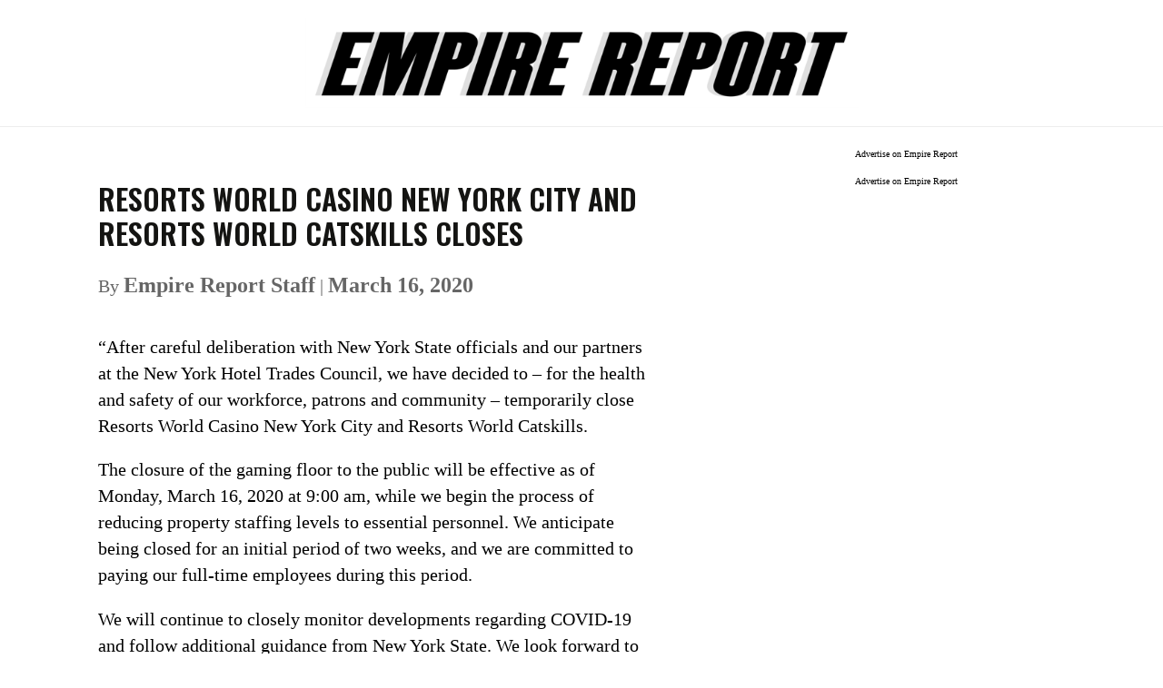

--- FILE ---
content_type: text/html; charset=UTF-8
request_url: https://empirereportnewyork.com/resorts-world-casino-new-york-city-and-resorts-world-catskills-closes/
body_size: 7768
content:
<!DOCTYPE html><html lang="en-US">
<head>
	<meta charset="UTF-8">
	<title>RESORTS WORLD CASINO NEW YORK CITY AND RESORTS WORLD CATSKILLS CLOSES - EMPIRE REPORT NEW YORK 2026® NEW YORK&#039;S 24/7 NEWS SITE</title>
    <!--<meta name="viewport" content="width=device-width, initial-scale=1.0">-->
	<meta name="description" content="New York's front page for political news. Latest NY politics news, reports, and columnists">
	<link rel="profile" href="http://gmpg.org/xfn/11">
	<link rel="pingback" href="https://empirereportnewyork.com/xmlrpc.php">
	<!--[if lt IE 9]>
	<script src="https://empirereportnewyork.com/wp-content/themes/nyempirereport/js/html5.js"></script>
	<![endif]-->
	<meta name='robots' content='index, follow, max-image-preview:large, max-snippet:-1, max-video-preview:-1' />

	<!-- This site is optimized with the Yoast SEO plugin v26.7 - https://yoast.com/wordpress/plugins/seo/ -->
	<link rel="canonical" href="https://empirereportnewyork.com/resorts-world-casino-new-york-city-and-resorts-world-catskills-closes/" />
	<script type="application/ld+json" class="yoast-schema-graph">{"@context":"https://schema.org","@graph":[{"@type":"WebPage","@id":"https://empirereportnewyork.com/resorts-world-casino-new-york-city-and-resorts-world-catskills-closes/","url":"https://empirereportnewyork.com/resorts-world-casino-new-york-city-and-resorts-world-catskills-closes/","name":"RESORTS WORLD CASINO NEW YORK CITY AND RESORTS WORLD CATSKILLS CLOSES - EMPIRE REPORT NEW YORK 2026® NEW YORK&#039;S 24/7 NEWS SITE","isPartOf":{"@id":"https://empirereportnewyork.com/#website"},"datePublished":"2020-03-16T12:54:22+00:00","breadcrumb":{"@id":"https://empirereportnewyork.com/resorts-world-casino-new-york-city-and-resorts-world-catskills-closes/#breadcrumb"},"inLanguage":"en-US","potentialAction":[{"@type":"ReadAction","target":["https://empirereportnewyork.com/resorts-world-casino-new-york-city-and-resorts-world-catskills-closes/"]}]},{"@type":"BreadcrumbList","@id":"https://empirereportnewyork.com/resorts-world-casino-new-york-city-and-resorts-world-catskills-closes/#breadcrumb","itemListElement":[{"@type":"ListItem","position":1,"name":"Home","item":"https://empirereportnewyork.com/"},{"@type":"ListItem","position":2,"name":"RESORTS WORLD CASINO NEW YORK CITY AND RESORTS WORLD CATSKILLS CLOSES"}]},{"@type":"WebSite","@id":"https://empirereportnewyork.com/#website","url":"https://empirereportnewyork.com/","name":"EMPIRE REPORT NEW YORK 2026®","description":"","publisher":{"@id":"https://empirereportnewyork.com/#organization"},"potentialAction":[{"@type":"SearchAction","target":{"@type":"EntryPoint","urlTemplate":"https://empirereportnewyork.com/?s={search_term_string}"},"query-input":{"@type":"PropertyValueSpecification","valueRequired":true,"valueName":"search_term_string"}}],"inLanguage":"en-US"},{"@type":"Organization","@id":"https://empirereportnewyork.com/#organization","name":"EMPIRE REPORT NEW YORK","url":"https://empirereportnewyork.com/","logo":{"@type":"ImageObject","inLanguage":"en-US","@id":"https://empirereportnewyork.com/#/schema/logo/image/","url":"","contentUrl":"","caption":"EMPIRE REPORT NEW YORK"},"image":{"@id":"https://empirereportnewyork.com/#/schema/logo/image/"},"sameAs":["https://www.facebook.com/EmpireReportNY","https://x.com/EMPIREREPORTNY"]}]}</script>
	<!-- / Yoast SEO plugin. -->


<link rel='dns-prefetch' href='//cdn.broadstreetads.com' />
<link rel='dns-prefetch' href='//platform-api.sharethis.com' />
<link rel='dns-prefetch' href='//fonts.googleapis.com' />
<link rel="alternate" type="application/rss+xml" title="EMPIRE REPORT NEW YORK 2026® NEW YORK&#039;S 24/7 NEWS SITE &raquo; Feed" href="https://empirereportnewyork.com/feed/" />
<link rel="alternate" type="application/rss+xml" title="EMPIRE REPORT NEW YORK 2026® NEW YORK&#039;S 24/7 NEWS SITE &raquo; Comments Feed" href="https://empirereportnewyork.com/comments/feed/" />
<link rel="alternate" title="oEmbed (JSON)" type="application/json+oembed" href="https://empirereportnewyork.com/wp-json/oembed/1.0/embed?url=https%3A%2F%2Fempirereportnewyork.com%2Fresorts-world-casino-new-york-city-and-resorts-world-catskills-closes%2F" />
<link rel="alternate" title="oEmbed (XML)" type="text/xml+oembed" href="https://empirereportnewyork.com/wp-json/oembed/1.0/embed?url=https%3A%2F%2Fempirereportnewyork.com%2Fresorts-world-casino-new-york-city-and-resorts-world-catskills-closes%2F&#038;format=xml" />
<style id='wp-img-auto-sizes-contain-inline-css' type='text/css'>
img:is([sizes=auto i],[sizes^="auto," i]){contain-intrinsic-size:3000px 1500px}
/*# sourceURL=wp-img-auto-sizes-contain-inline-css */
</style>
<link rel='stylesheet' id='colorbox-css' href='https://empirereportnewyork.com/wp-content/plugins/wp-colorbox/example5/colorbox.css?ver=6.9' type='text/css' media='all' />
<style id='wp-emoji-styles-inline-css' type='text/css'>

	img.wp-smiley, img.emoji {
		display: inline !important;
		border: none !important;
		box-shadow: none !important;
		height: 1em !important;
		width: 1em !important;
		margin: 0 0.07em !important;
		vertical-align: -0.1em !important;
		background: none !important;
		padding: 0 !important;
	}
/*# sourceURL=wp-emoji-styles-inline-css */
</style>
<link rel='stylesheet' id='dashicons-css' href='https://empirereportnewyork.com/wp-includes/css/dashicons.min.css?ver=6.9' type='text/css' media='all' />
<link rel='stylesheet' id='share-this-share-buttons-sticky-css' href='https://empirereportnewyork.com/wp-content/plugins/sharethis-share-buttons/css/mu-style.css?ver=1754815723' type='text/css' media='all' />
<link rel='stylesheet' id='twentythirteen-fonts-css' href='https://fonts.googleapis.com/css?family=Source+Sans+Pro%3A300%2C400%2C700%2C300italic%2C400italic%2C700italic%7CBitter%3A400%2C700&#038;subset=latin%2Clatin-ext' type='text/css' media='all' />
<link rel='stylesheet' id='genericons-css' href='https://empirereportnewyork.com/wp-content/themes/nyempirereport/genericons/genericons.css?ver=3.03' type='text/css' media='all' />
<link rel='stylesheet' id='twentythirteen-style-css' href='https://empirereportnewyork.com/wp-content/themes/nyempirereport/style.css?ver=2013-07-18' type='text/css' media='all' />
<script type="text/javascript" src="https://empirereportnewyork.com/wp-includes/js/jquery/jquery.min.js?ver=3.7.1" id="jquery-core-js"></script>
<script type="text/javascript" src="https://empirereportnewyork.com/wp-includes/js/jquery/jquery-migrate.min.js?ver=3.4.1" id="jquery-migrate-js"></script>
<script type="text/javascript" id="my_voter_script-js-extra">
/* <![CDATA[ */
var myAjax = {"ajaxurl":"https://empirereportnewyork.com/wp-admin/admin-ajax.php"};
//# sourceURL=my_voter_script-js-extra
/* ]]> */
</script>
<script type="text/javascript" src="https://empirereportnewyork.com/wp-content/themes/nyempirereport/custom_empire.js?ver=6.9" id="my_voter_script-js"></script>
<script type="text/javascript" src="https://empirereportnewyork.com/wp-content/plugins/wp-colorbox/jquery.colorbox-min.js?ver=1.1.6" id="colorbox-js"></script>
<script type="text/javascript" src="https://empirereportnewyork.com/wp-content/plugins/wp-colorbox/wp-colorbox.js?ver=1.1.6" id="wp-colorbox-js"></script>
<script async data-cfasync='false' type="text/javascript" src="//cdn.broadstreetads.com/init-2.min.js?v=1.52.4&amp;ver=6.9" id="broadstreet-init-js"></script>
<script type="text/javascript" src="//platform-api.sharethis.com/js/sharethis.js?ver=2.3.6#property=6331634cb22a350012c87635&amp;product=inline-buttons&amp;source=sharethis-share-buttons-wordpress" id="share-this-share-buttons-mu-js"></script>
<link rel="https://api.w.org/" href="https://empirereportnewyork.com/wp-json/" /><link rel="alternate" title="JSON" type="application/json" href="https://empirereportnewyork.com/wp-json/wp/v2/pages/222545" /><link rel="EditURI" type="application/rsd+xml" title="RSD" href="https://empirereportnewyork.com/xmlrpc.php?rsd" />
<meta name="generator" content="WordPress 6.9" />
<link rel='shortlink' href='https://empirereportnewyork.com/?p=222545' />
<meta property="og:image" content=""><meta property="twitter:image" content="" /><meta name="twitter:card" content="summary_large_image"><link rel="icon" href="https://empirereportnewyork.com/wp-content/uploads/2022/10/favicon-3.png" sizes="32x32" />
<link rel="icon" href="https://empirereportnewyork.com/wp-content/uploads/2022/10/favicon-3.png" sizes="192x192" />
<link rel="apple-touch-icon" href="https://empirereportnewyork.com/wp-content/uploads/2022/10/favicon-3.png" />
<meta name="msapplication-TileImage" content="https://empirereportnewyork.com/wp-content/uploads/2022/10/favicon-3.png" />
		<style type="text/css" id="wp-custom-css">
			.page-id-223516 .entry-content {
    margin: 0 auto;
    max-width: 680px;
    width: 100%;
}
.page-id-223516 .author-meta .strong,
.page-id-223516 .author-meta{
	    font-size: 1.0em !important;
}
.entry-header{
	display:none;
}
#mega-menu-wrap-additional-menu {
    background: transparent !important;
}
a.mega-menu-link {
    font-size: 16px;
    line-height: 34px;
    font-weight: 700;
	  color:#797979;
}
#post-236181 a{
    color: #3498db !important;
    }
#post-236181  td,
#post-236181  th{
    border: 1px solid #eee;
    width: auto !important;
    text-align: left;
	 
}
#inline_content .textwidget p:first-child{
    margin-bottom: 5px !important;
}
figcaption {
    padding: 10px 0;
}
.scrolltop span {
    background: yellow !important;
    display: block;
    width: fit-content;
}
.topstorybelowlogo .scrolltop span {
    width: 100% !important;
}
.topads{
  max-width: 970px;
  margin: auto;
}
[zone-id="61647"] iframe {
  min-height: 90px !important;
}
a {
    font-size: 15px !important;
	  line-height: 21px !important;
}
.topstorybelowlogo li a {
   
    line-height: 43px !important;
}
#main td li a {
  line-height: 19px !important;
}		</style>
		<!-- Start Alexa Certify Javascript -->
<script type="text/javascript">
_atrk_opts = { atrk_acct:"GDKKp1IWh910Y8", domain:"empirereportnewyork.com",dynamic: true};
(function() { var as = document.createElement('script'); as.type = 'text/javascript'; as.async = true; as.src = "https://d31qbv1cthcecs.cloudfront.net/atrk.js"; var s = document.getElementsByTagName('script')[0];s.parentNode.insertBefore(as, s); })();
</script>
<noscript><img src="https://d5nxst8fruw4z.cloudfront.net/atrk.gif?account=GDKKp1IWh910Y8" style="display:none" height="1" width="1" alt="" /></noscript>
<!-- End Alexa Certify Javascript -->  
<script src="https://cdn.broadstreetads.com/init-2.min.js"></script> 
<!-- Google Tag Manager -->

<script>(function(w,d,s,l,i){w[l]=w[l]||[];w[l].push({'gtm.start':

new Date().getTime(),event:'gtm.js'});var f=d.getElementsByTagName(s)[0],

j=d.createElement(s),dl=l!='dataLayer'?'&l='+l:'';j.async=true;j.src=

'https://www.googletagmanager.com/gtm.js?id='+i+dl;f.parentNode.insertBefore(j,f);

})(window,document,'script','dataLayer','GTM-56K39GR');</script>
<meta name="twitter:card" content="summary_large_image">
<meta name="twitter:site" content="@EMPIREREPORTNY">
<meta name="twitter:creator" content="@EMPIREREPORTNY">
<meta name="twitter:title" content="RESORTS WORLD CASINO NEW YORK CITY AND RESORTS WORLD CATSKILLS CLOSES">
<meta name="twitter:description" content="New York's front page for political news. Latest NY politics news, reports, and columnists">
<meta name="twitter:image" content="">
<script>
setInterval(function() {
                 window.location.reload();
               }, 180000); 
</script>
<!-- End Google Tag Manager -->
<script data-ad-client="ca-pub-8537916137184145" async src="https://pagead2.googlesyndication.com/pagead/js/adsbygoogle.js"></script>
<!-- Global site tag (gtag.js) - Google Analytics -->
<script async src="https://www.googletagmanager.com/gtag/js?id=UA-72597188-1"></script>
<script>
  window.dataLayer = window.dataLayer || [];
  function gtag(){dataLayer.push(arguments);}
  gtag('js', new Date());

  gtag('config', 'UA-72597188-1');
</script>

</head>

<body class="wp-singular page-template-default page page-id-222545 wp-theme-nyempirereport">
<!-- Google Tag Manager (noscript) -->

<noscript><iframe src="https://www.googletagmanager.com/ns.html?id=GTM-56K39GR"

height="0" width="0" style="display:none;visibility:hidden"></iframe></noscript>

<!-- End Google Tag Manager (noscript) -->
<div class="topads">
 <!-- Zone: Empire Report Desktop 728x90 1 Size: 728x90 -->
<div class="topads"><broadstreet-zone zone-id="61647"></broadstreet-zone></div>
</div>
	<div id="page" class="hfeed site">
		<header id="masthead" class="site-header" role="banner">
			             <a style="padding: 20px;padding-bottom: 0;" class="home-link" href="https://empirereportnewyork.com/" title="EMPIRE REPORT NEW YORK 2026® NEW YORK&#039;S 24/7 NEWS SITE" rel="home"><img width="610" src="https://empirereportnewyork.com/wp-content/themes/nyempirereport/images/logo.png" align="NY EMPIRE REPORT 2020"></a>
			
			<!-- #navbar -->
		</header><!-- #masthead -->

		<div id="main" class="site-main">
<link href="https://fonts.googleapis.com/css?family=Oswald:600" rel="stylesheet">
<style>
b, strong, u,a,p,li {
    font-family: "ff-tisa-web-pro",Georgia,Times,"Times New Roman",serif;
    line-height: 1.5em;
    margin-bottom: 1em;
	font-size: 1.225em;
	color:#000 !important;
  hyphens: none;
  -moz-hyphens:none;
-ms-hyphens:none;
-webkit-hyphens: none;
hyphens:none;
}
.left-side-bar{
    width: 10%;
    float: left;
}
#primary{
border-top: 1px solid #ededed !important;
    padding-top: 20px;
    margin-top: 20px;
}
#content{
	max-width: 90%;
	margin:auto !important;
	
}
.right-side-bar {
    width: 38%;
    float: right;
    text-align: right;
}
.post-content-inner{
    width: 60%;
	float: left;
}
h1 {
    margin:  0 !important;
	font-size: 2.0em !important;
	font-family: 'Oswald', sans-serif !important;
	font-style: normal;
	line-height: 1.2em;
	-webkit-font-smoothing: antialiased;
    -webkit-text-size-adjust: none;
    -moz-osx-font-smoothing: grayscale;
	margin-bottom: 20px !important;
  -moz-hyphens:none;
-ms-hyphens:none;
-webkit-hyphens: none;
hyphens:none;
}
.ads {
    text-align: center;
}
broadstreet-zone img {
    max-width: 100% !important;
}
p.author-meta, .author-meta strong{
    color: #666 !important;
}
.sharethis-inline-share-buttons, .st-inline-share-buttons{
    text-align: left;
}
  .entry-content a{
           font-size: 1.0em !important;
           font-weight:normal !important;
     }
@media only screen and (max-width: 768px) {
	#masthead img{
		width:90% !important;
		margin-top:50px;
	}
	#content{
	max-width: 95%;
	margin:auto !important;
	
}
	.right-side-bar {
    width: 95%;
    float: none;
    text-align: center;
	margin:auto;
   }
   .left-side-bar{
    width: 0%;
    float: none;
	}
	.post-content-inner{
    width: 100%;
	float: none;
   }
	#main{
    width: 100%;
    margin: auto;
   }
   b, strong, u,a,p {
    font-family: "ff-tisa-web-pro",Georgia,Times,"Times New Roman",serif;
    line-height: 1.5em !important;
    margin-bottom: 1em !important;
	font-size: 1.125em !important;
	color:#000 !important;
  hyphens: none;
 }
  
   .hentry {
    padding: 0;
   }
   h1 {
    margin:  0 !important;
	font-size: 3.0em !important;
	font-family: 'Oswald', sans-serif !important;
	font-style: normal;
	line-height: 1.2em;
	-webkit-font-smoothing: antialiased;
    -webkit-text-size-adjust: none;
    -moz-osx-font-smoothing: grayscale;
	margin-bottom: 20px !important;
}
img.size-full, img.size-large, img.wp-post-image {
    width: 100%;
}
}
@media print { 
.topads,.right-side-bar,left-side-bar{
	display:none;
}
.post-content-inner{
    width: 90%;
}
}
</style>
	<div id="primary" class="content-area">
		<div id="content" class="site-content" role="main">
        <div class="left-side-bar">
               </div>
        <div class="post-content-inner">

						
				<article id="post-222545" class="post-222545 page type-page status-publish hentry">
                
					<div class="entry-content">
                    <h1>RESORTS WORLD CASINO NEW YORK CITY AND RESORTS WORLD CATSKILLS CLOSES</h1>
                    <p class="author-meta">By <strong>Empire Report Staff</strong> | <strong>March 16, 2020</strong></p>
                        <div class="sharethis-inline-share-buttons"></div>                        <br />
						<p>“After careful deliberation with New York State officials and our partners at the New York Hotel Trades Council, we have decided to &#8211; for the health and safety of our workforce, patrons and community &#8211; temporarily close Resorts World Casino New York City and Resorts World Catskills.  </p>
<p>The closure of the gaming floor to the public will be effective as of Monday, March 16, 2020 at 9:00 am, while we begin the process of reducing property staffing levels to essential personnel.  We anticipate being closed for an initial period of two weeks, and we are committed to paying our full-time employees during this period.</p>
<p>We will continue to closely monitor developments regarding COVID-19 and follow additional guidance from New York State.  We look forward to announcing when we can welcome patrons back to Resorts World.”</p>
											</div><!-- .entry-content -->

					<footer class="entry-meta">
											</footer><!-- .entry-meta -->
				</article><!-- #post -->

				
<div id="comments" class="comments-area">

	
	
</div><!-- #comments -->			         </div>
         		<div class="right-side-bar">
<broadstreet-zone zone-id="65143"></broadstreet-zone>
<a class="topimg ads" href="/cdn-cgi/l/email-protection#fc95929a93bc99918c958e998e998c938e8892998b85938e97d29f9391">Advertise on Empire Report</a>
 <broadstreet-zone zone-id="61614"></broadstreet-zone>
<a class="topimg ads" href="/cdn-cgi/l/email-protection#0861666e67486d6578617a6d7a6d78677a7c666d7f71677a63266b6765">Advertise on Empire Report</a>
        </div>
        
        <div style="clear:both"></div>
		</div><!-- #content -->
	</div><!-- #primary -->


		</div><!-- #main -->
		

	<script data-cfasync="false" src="/cdn-cgi/scripts/5c5dd728/cloudflare-static/email-decode.min.js"></script><script type="speculationrules">
{"prefetch":[{"source":"document","where":{"and":[{"href_matches":"/*"},{"not":{"href_matches":["/wp-*.php","/wp-admin/*","/wp-content/uploads/*","/wp-content/*","/wp-content/plugins/*","/wp-content/themes/nyempirereport/*","/*\\?(.+)"]}},{"not":{"selector_matches":"a[rel~=\"nofollow\"]"}},{"not":{"selector_matches":".no-prefetch, .no-prefetch a"}}]},"eagerness":"conservative"}]}
</script>
<script data-cfasync='false'>window.broadstreetKeywords = ['not_home_page','not_landing_page','is_article_page','resorts-world-casino-new-york-city-and-resorts-world-catskills-closes','page']
window.broadstreetTargets = {"pagetype":["not_home_page"],"category":["resorts-world-casino-new-york-city-and-resorts-world-catskills-closes","page"],"url":"resorts-world-casino-new-york-city-and-resorts-world-catskills-closes"};

window.broadstreet = window.broadstreet || { run: [] };window.broadstreet.run.push(function () {
window.broadstreet.loadNetworkJS(5210, {});
 });</script><script type="text/javascript" src="https://empirereportnewyork.com/wp-includes/js/imagesloaded.min.js?ver=5.0.0" id="imagesloaded-js"></script>
<script type="text/javascript" src="https://empirereportnewyork.com/wp-includes/js/masonry.min.js?ver=4.2.2" id="masonry-js"></script>
<script type="text/javascript" src="https://empirereportnewyork.com/wp-includes/js/jquery/jquery.masonry.min.js?ver=3.1.2b" id="jquery-masonry-js"></script>
<script type="text/javascript" src="https://empirereportnewyork.com/wp-content/themes/nyempirereport/js/functions.js?ver=20150330" id="twentythirteen-script-js"></script>
<script id="wp-emoji-settings" type="application/json">
{"baseUrl":"https://s.w.org/images/core/emoji/17.0.2/72x72/","ext":".png","svgUrl":"https://s.w.org/images/core/emoji/17.0.2/svg/","svgExt":".svg","source":{"concatemoji":"https://empirereportnewyork.com/wp-includes/js/wp-emoji-release.min.js?ver=6.9"}}
</script>
<script type="module">
/* <![CDATA[ */
/*! This file is auto-generated */
const a=JSON.parse(document.getElementById("wp-emoji-settings").textContent),o=(window._wpemojiSettings=a,"wpEmojiSettingsSupports"),s=["flag","emoji"];function i(e){try{var t={supportTests:e,timestamp:(new Date).valueOf()};sessionStorage.setItem(o,JSON.stringify(t))}catch(e){}}function c(e,t,n){e.clearRect(0,0,e.canvas.width,e.canvas.height),e.fillText(t,0,0);t=new Uint32Array(e.getImageData(0,0,e.canvas.width,e.canvas.height).data);e.clearRect(0,0,e.canvas.width,e.canvas.height),e.fillText(n,0,0);const a=new Uint32Array(e.getImageData(0,0,e.canvas.width,e.canvas.height).data);return t.every((e,t)=>e===a[t])}function p(e,t){e.clearRect(0,0,e.canvas.width,e.canvas.height),e.fillText(t,0,0);var n=e.getImageData(16,16,1,1);for(let e=0;e<n.data.length;e++)if(0!==n.data[e])return!1;return!0}function u(e,t,n,a){switch(t){case"flag":return n(e,"\ud83c\udff3\ufe0f\u200d\u26a7\ufe0f","\ud83c\udff3\ufe0f\u200b\u26a7\ufe0f")?!1:!n(e,"\ud83c\udde8\ud83c\uddf6","\ud83c\udde8\u200b\ud83c\uddf6")&&!n(e,"\ud83c\udff4\udb40\udc67\udb40\udc62\udb40\udc65\udb40\udc6e\udb40\udc67\udb40\udc7f","\ud83c\udff4\u200b\udb40\udc67\u200b\udb40\udc62\u200b\udb40\udc65\u200b\udb40\udc6e\u200b\udb40\udc67\u200b\udb40\udc7f");case"emoji":return!a(e,"\ud83e\u1fac8")}return!1}function f(e,t,n,a){let r;const o=(r="undefined"!=typeof WorkerGlobalScope&&self instanceof WorkerGlobalScope?new OffscreenCanvas(300,150):document.createElement("canvas")).getContext("2d",{willReadFrequently:!0}),s=(o.textBaseline="top",o.font="600 32px Arial",{});return e.forEach(e=>{s[e]=t(o,e,n,a)}),s}function r(e){var t=document.createElement("script");t.src=e,t.defer=!0,document.head.appendChild(t)}a.supports={everything:!0,everythingExceptFlag:!0},new Promise(t=>{let n=function(){try{var e=JSON.parse(sessionStorage.getItem(o));if("object"==typeof e&&"number"==typeof e.timestamp&&(new Date).valueOf()<e.timestamp+604800&&"object"==typeof e.supportTests)return e.supportTests}catch(e){}return null}();if(!n){if("undefined"!=typeof Worker&&"undefined"!=typeof OffscreenCanvas&&"undefined"!=typeof URL&&URL.createObjectURL&&"undefined"!=typeof Blob)try{var e="postMessage("+f.toString()+"("+[JSON.stringify(s),u.toString(),c.toString(),p.toString()].join(",")+"));",a=new Blob([e],{type:"text/javascript"});const r=new Worker(URL.createObjectURL(a),{name:"wpTestEmojiSupports"});return void(r.onmessage=e=>{i(n=e.data),r.terminate(),t(n)})}catch(e){}i(n=f(s,u,c,p))}t(n)}).then(e=>{for(const n in e)a.supports[n]=e[n],a.supports.everything=a.supports.everything&&a.supports[n],"flag"!==n&&(a.supports.everythingExceptFlag=a.supports.everythingExceptFlag&&a.supports[n]);var t;a.supports.everythingExceptFlag=a.supports.everythingExceptFlag&&!a.supports.flag,a.supports.everything||((t=a.source||{}).concatemoji?r(t.concatemoji):t.wpemoji&&t.twemoji&&(r(t.twemoji),r(t.wpemoji)))});
//# sourceURL=https://empirereportnewyork.com/wp-includes/js/wp-emoji-loader.min.js
/* ]]> */
</script>
    <script>
  /*(function(i,s,o,g,r,a,m){i['GoogleAnalyticsObject']=r;i[r]=i[r]||function(){
  (i[r].q=i[r].q||[]).push(arguments)},i[r].l=1*new Date();a=s.createElement(o),
  m=s.getElementsByTagName(o)[0];a.async=1;a.src=g;m.parentNode.insertBefore(a,m)
  })(window,document,'script','//www.google-analytics.com/analytics.js','ga');
  ga('create', 'UA-72597188-1', 'auto');
  ga('send', 'pageview');*/
</script>
		<!-- Quantcast Tag -->
		<script type="text/javascript">
		var _qevents = _qevents || [];

		(function() {
		var elem = document.createElement('script');
		elem.src = (document.location.protocol == "https:" ? "https://secure" : "http://edge") + ".quantserve.com/quant.js";
		elem.async = true;
		elem.type = "text/javascript";
		var scpt = document.getElementsByTagName('script')[0];
		scpt.parentNode.insertBefore(elem, scpt);
		})();

		_qevents.push({
		qacct:"p-JeSWtL3rRx5EC"
		});
		</script>

		<noscript>
		<div style="display:none;">
		<img src="//pixel.quantserve.com/pixel/p-JeSWtL3rRx5EC.gif" border="0" height="1" width="1" alt="Quantcast"/>
		</div>
		</noscript>
		<!-- End Quantcast tag -->
    <script>broadstreet.loadNetworkJS(5210)</script>
<script defer src="https://static.cloudflareinsights.com/beacon.min.js/vcd15cbe7772f49c399c6a5babf22c1241717689176015" integrity="sha512-ZpsOmlRQV6y907TI0dKBHq9Md29nnaEIPlkf84rnaERnq6zvWvPUqr2ft8M1aS28oN72PdrCzSjY4U6VaAw1EQ==" data-cf-beacon='{"version":"2024.11.0","token":"dd406782f1bf427e81a244ebfbf72ccd","server_timing":{"name":{"cfCacheStatus":true,"cfEdge":true,"cfExtPri":true,"cfL4":true,"cfOrigin":true,"cfSpeedBrain":true},"location_startswith":null}}' crossorigin="anonymous"></script>
</body>
</html>

--- FILE ---
content_type: text/html; charset=utf-8
request_url: https://www.google.com/recaptcha/api2/aframe
body_size: 264
content:
<!DOCTYPE HTML><html><head><meta http-equiv="content-type" content="text/html; charset=UTF-8"></head><body><script nonce="xTsbx1rq3dTsiYlmCI1fnQ">/** Anti-fraud and anti-abuse applications only. See google.com/recaptcha */ try{var clients={'sodar':'https://pagead2.googlesyndication.com/pagead/sodar?'};window.addEventListener("message",function(a){try{if(a.source===window.parent){var b=JSON.parse(a.data);var c=clients[b['id']];if(c){var d=document.createElement('img');d.src=c+b['params']+'&rc='+(localStorage.getItem("rc::a")?sessionStorage.getItem("rc::b"):"");window.document.body.appendChild(d);sessionStorage.setItem("rc::e",parseInt(sessionStorage.getItem("rc::e")||0)+1);localStorage.setItem("rc::h",'1768781160795');}}}catch(b){}});window.parent.postMessage("_grecaptcha_ready", "*");}catch(b){}</script></body></html>

--- FILE ---
content_type: text/css
request_url: https://empirereportnewyork.com/wp-content/themes/nyempirereport/style.css?ver=2013-07-18
body_size: 12208
content:
/*

Theme Name: NY EMPIRE REPORT

Theme URI: http://nyempirereport.com/

Author: Saad

This theme, like WordPress, is licensed under the GPL.

Use it to make something cool, have fun, and share what you've learned with others.

*/

/**

 * Table of Contents:

 *

 * 1.0 - Reset

 * 2.0 - Repeatable Patterns

 * 3.0 - Basic Structure

 * 4.0 - Header

 *   4.1 - Site Header

 *   4.2 - Navigation

 * 5.0 - Content

 *   5.1 - Entry Header

 *   5.2 - Entry Meta

 *   5.3 - Entry Content

 *   5.4 - Galleries

 *   5.5 - Post Formats

 *   5.6 - Attachments

 *   5.7 - Post/Paging Navigation

 *   5.8 - Author Bio

 *   5.9 - Archives

 *   5.10 - Search Results/No posts

 *   5.11 - 404

 *   5.12 - Comments

 *   5.13 - Multisite

 * 6.0 - Sidebar

 *   6.1 - Widgets

 * 7.0 - Footer

 * 8.0 - Media Queries

 * 9.0 - Print

 * ----------------------------------------------------------------------------

 */

/**

 * 1.0 Reset

 *

 * Modified from Normalize.css to provide cross-browser consistency and a smart

 * default styling of HTML elements.

 *

 * @see http://git.io/normalize

 * ----------------------------------------------------------------------------

 */

* {

	-webkit-box-sizing: border-box;

	-moz-box-sizing:    border-box;

	box-sizing:         border-box;

}

article,

aside,

details,

figcaption,

figure,

footer,

header,

nav,

section,

summary {

	display: block;

}

audio,

canvas,

video {

	display: inline-block;

}

audio:not([controls]) {

	display: none;

	height: 0;

}

[hidden] {

	display: none;

}

html {

	font-size: 100%;

	overflow-y: scroll;

	-webkit-text-size-adjust: 100%;

	-ms-text-size-adjust: 100%;

}

html,

button,

input,

select,

textarea {

	font-family:monospace,Helvetica,  Arial,  sans-serif !important;

}

body {

	color: #141412;

	line-height: 1.0;

	margin: 0;

}

a:visited {

	color: #ac0404;

}

a:focus {

	outline: thin dotted;

}

a:active,

a:hover {

	color: #ea9629;

	outline: 0;

}

a:hover {

	text-decoration: underline;

}

h1,

h2,

h3,

h4,

h5,

h6 {

	clear: both;

	font-family:monospace, Helvetica,  Arial,  sans-serif !important;

	line-height: 1.3;

}

h1 {

	font-size: 48px;

	margin: 33px 0;

}

h2 {

	font-size: 30px;

	margin: 25px 0;

}

h3 {

	font-size: 22px;

	margin: 22px 0;

}

h4 {

	font-size: 20px;

	margin: 25px 0;

}

h5 {

	font-size: 18px;

	margin: 30px 0;

}

h6 {

	font-size: 16px;

	margin: 36px 0;

}

address {

	font-style: italic;

	margin: 0 0 24px;

}

abbr[title] {

	border-bottom: 1px dotted;

}

b,

strong {

	font-weight: bold;

}

dfn {

	font-style: italic;

}

mark {

	background: #ff0;

	color: #000;

}

p {

	margin: 0 0 24px;

}

code,

kbd,

pre,

samp {

	font-family:monospace, Helvetica,  Arial,  sans-serif !important;

	font-size: 14px;

	-webkit-hyphens: none;

	-moz-hyphens:    none;

	-ms-hyphens:     none;

	hyphens:         none;

}

pre {

	background: #f5f5f5;

	color: #666;

	font-family: monospace;

	font-size: 14px;

	margin: 20px 0;

	overflow: auto;

	padding: 20px;

	white-space: pre;

	white-space: pre-wrap;

	word-wrap: break-word;

}

blockquote,

q {

	-webkit-hyphens: none;

	-moz-hyphens:    none;

	-ms-hyphens:     none;

	hyphens:         none;

	quotes: none;

}

blockquote:before,

blockquote:after,

q:before,

q:after {

	content: "";

	content: none;

}

blockquote {

	font-size: 18px;

	font-style: italic;

	font-weight: 300;

	margin: 24px 40px;

}

blockquote blockquote {

	margin-right: 0;

}

blockquote cite,

blockquote small {

	font-size: 14px;

	font-weight: normal;

	text-transform: uppercase;

}

blockquote em,

blockquote i {

	font-style: normal;

	font-weight: 300;

}

blockquote strong,

blockquote b {

	font-weight: 400;

}

small {

	font-size: smaller;

}

sub,

sup {

	font-size: 75%;

	line-height: 0;

	position: relative;

	vertical-align: baseline;

}

sup {

	top: -0.5em;

}

sub {

	bottom: -0.25em;

}

dl {

	margin: 0 20px;

}

dt {

	font-weight: bold;

}

dd {

	margin: 0 0 20px;

}

menu,

ol,

ul {

	margin: 16px 0;

	padding: 0 0 0 40px;

}

ul {

	list-style-type: square;

}

nav ul,

nav ol {

	list-style: none;

	list-style-image: none;

}

li > ul,

li > ol {

	margin: 0;

}

img {

	-ms-interpolation-mode: bicubic;

	border: 0;

	vertical-align: middle;

}

svg:not(:root) {

	overflow: hidden;

}

figure {

	margin: 0;

}

form {

	margin: 0;

}

fieldset {

	border: 1px solid #c0c0c0;

	margin: 0 2px;

	padding: 0.35em 0.625em 0.75em;

}

legend {

	border: 0;

	padding: 0;

	white-space: normal;

}

button,

input,

select,

textarea {

	font-size: 100%;

	margin: 0;

	max-width: 100%;

	vertical-align: baseline;

}

button,

input {

	line-height: normal;

}

button,

html input[type="button"],

input[type="reset"],

input[type="submit"] {

	-webkit-appearance: button;

	cursor: pointer;

}

button[disabled],

input[disabled] {

	cursor: default;

}

input[type="checkbox"],

input[type="radio"] {

	padding: 0;

}

input[type="search"] {

	-webkit-appearance: textfield;

	padding-right: 2px; /* Don't cut off the webkit search cancel button */

	width: 270px;

}

input[type="search"]::-webkit-search-decoration {

	-webkit-appearance: none;

}

button::-moz-focus-inner,

input::-moz-focus-inner {

	border: 0;

	padding: 0;

}

textarea {

	overflow: auto;

	vertical-align: top;

}

table {

	border-bottom: 1px solid #ededed;

	border-collapse: collapse;

	border-spacing: 0;

	font-size: 14px;

	line-height: 2;

	margin: 0 0 20px;

	width: 100%;

}

caption,

th,

td {

	font-weight: normal;

	text-align: left;

}

caption {

	font-size: 16px;

	margin: 20px 0;

}

th {

	font-weight: bold;

	text-transform: uppercase;

}

td {

	border-top: none !important;

	padding: 0;

}

del {

	color: #333;

}

ins {

	background: #fff9c0;

	text-decoration: none;

}

hr {

	background: url(images/dotted-line.png) repeat center top;

	background-size: 4px 4px;

	border: 0;

	height: 1px;

	margin: 0 0 24px;

}

/**

 * 2.0 Repeatable Patterns

 * ----------------------------------------------------------------------------

 */

.genericon:before,

.menu-toggle:after,

.featured-post:before,

.date a:before,

.entry-meta .author a:before,

.format-audio .entry-content:before,

.comments-link a:before,

.tags-links a:first-child:before,

.categories-links a:first-child:before,

.edit-link a:before,

.attachment .entry-title:before,

.attachment-meta:before,

.attachment-meta a:before,

.comment-awaiting-moderation:before,

.comment-reply-link:before,

.comment-reply-login:before,

.comment-reply-title small a:before,

.bypostauthor > .comment-body .fn:before,

.error404 .page-title:before {

	-webkit-font-smoothing: antialiased;

	display: inline-block;

	font: normal 16px/1 Genericons;

	vertical-align: text-bottom;

}

/* Clearing floats */

.clear:after,

.attachment .entry-header:after,

.site-footer .widget-area:after,

.entry-content:after,

.page-content:after,

.navigation:after,

.nav-links:after,

.gallery:after,

.comment-form-author:after,

.comment-form-email:after,

.comment-form-url:after,

.comment-body:after {

	clear: both;

}

.clear:before,

.clear:after,

.attachment .entry-header:before,

.attachment .entry-header:after,

.site-footer .widget-area:before,

.site-footer .widget-area:after,

.entry-content:before,

.entry-content:after,

.page-content:before,

.page-content:after,

.navigation:before,

.navigation:after,

.nav-links:before,

.nav-links:after,

.gallery:before,

.gallery:after,

.comment-form-author:before,

.comment-form-author:after,

.comment-form-email:before,

.comment-form-email:after,

.comment-form-url:before,

.comment-form-url:after,

.comment-body:before,

.comment-body:after {

	content: "";

	display: table;

}

/* Assistive text */

.screen-reader-text {

	clip: rect(1px, 1px, 1px, 1px);

	overflow: hidden;

	position: absolute !important;

	height: 1px;

	width: 1px;

}

.screen-reader-text:focus {

	background-color: #f1f1f1;

	border-radius: 3px;

	box-shadow: 0 0 2px 2px rgba(0, 0, 0, 0.6);

	clip: auto !important;

	color: #21759b;

	display: block;

	font-size: 14px;

	font-weight: bold;

	height: auto;

	line-height: normal;

	padding: 15px 23px 14px;

	position: absolute;

	left: 5px;

	top: 5px;

	text-decoration: none;

	width: auto;

	z-index: 100000; /* Above WP toolbar */

}

/* Form fields, general styles first. */

.post-password-required input[type="submit"] {

	padding: 7px 24px 4px;

	vertical-align: bottom;

}

.post-password-required input[type="submit"]:active {

	padding: 5px 24px 6px;

}

/* Placeholder text color -- selectors need to be separate to work. */

::-webkit-input-placeholder {

	color: #7d7b6d;

}

:-moz-placeholder {

	color: #7d7b6d;

}

::-moz-placeholder {

	color: #7d7b6d;

}

:-ms-input-placeholder {

	color: #7d7b6d;

}

/*

 * Responsive images

 *

 * Fluid images for posts, comments, and widgets

 */

.entry-content img,

.entry-summary img,

.comment-content img,

.widget img,

.wp-caption {

	max-width: 100%;

}

/* Make sure images with WordPress-added height and width attributes are scaled correctly. */

.entry-content img,

.entry-summary img,

.comment-content img[height],

img[class*="align"],

img[class*="wp-image-"],

img[class*="attachment-"] {

	height: auto;

}

img.size-full,

img.size-large,

img.wp-post-image {

	height: auto;

	max-width: 100%;

}

/* Make sure videos and embeds fit their containers. */

embed,

iframe,

object,

video {

	max-width: 100%;

}

/* Override the Twitter embed fixed width. */

.entry-content .twitter-tweet-rendered {

	max-width: 100% !important;

}

/* Images */

.alignleft {

	float: left;

}

.alignright {

	float: right;

}

.aligncenter {

	display: block;

	margin-left: auto;

	margin-right: auto;

}

figure.wp-caption.alignleft,

img.alignleft {

	margin: 5px 20px 5px 0;

}

.wp-caption.alignleft {

	margin: 5px 10px 5px 0;

}

figure.wp-caption.alignright,

img.alignright {

	margin: 5px 0 5px 20px;

}

.wp-caption.alignright {

	margin: 5px 0 5px 10px;

}

img.aligncenter {

	margin: 5px auto;

}

img.alignnone {

	margin: 5px 0;

}

.wp-caption .wp-caption-text,

.entry-caption,

.gallery-caption {

	color: #220e10;

	font-size: 18px;

	font-style: italic;

	font-weight: 300;

	margin: 0 0 24px;

}

div.wp-caption.alignright img[class*="wp-image-"] {

	float: right;

}

div.wp-caption.alignright .wp-caption-text {

	padding-left: 10px;

}

img.wp-smiley,

.rsswidget img {

	border: 0;

	border-radius: 0;

	box-shadow: none;

	margin-bottom: 0;

	margin-top: 0;

	padding: 0;

}

.wp-caption.alignleft + ul,

.wp-caption.alignleft + ol {

	list-style-position: inside;

}

/**

 * 3.0 Basic Structure

 * ----------------------------------------------------------------------------

 */

.site {

	background-color: #fff;

	margin: 0 auto;

	width: 100%;

}

.site-main {

	position: relative;

}

.site-main .sidebar-container {

	height: 0;

	position: absolute;

	top: 40px;

	width: 100%;

	z-index: 1;

}

.site-main .sidebar-inner {

	margin: 0 auto;

	max-width: 1040px;

}

/**

 * 4.0 Header

 * ----------------------------------------------------------------------------

 */

/**

 * 4.1 Site Header

 * ----------------------------------------------------------------------------

 */

.site-header {

	position: relative;

}

.site-header .home-link {

	color: #141412;

	display: block;

	margin: 0 auto;

	padding: 0 20px;

	text-decoration: none;

	text-align:center;

	width: 100%;

}

.site-header .site-title:hover {

	text-decoration: underline;

}

.site-title {

	font-size: 60px;

	font-weight: bold;

	line-height: 1;

	margin: 0;

	padding: 58px 0 10px;

}

.site-description {

	font: 300 italic 24px "Courier New";

	margin: 0;

}

/**

 * 4.2 Navigation

 * ----------------------------------------------------------------------------

 */

.main-navigation {

	clear: both;

	margin: 0 auto;

	max-width: 1080px;

	min-height: 45px;

	position: relative;

}

ul.nav-menu,

div.nav-menu > ul {

	margin: 0;

	padding: 0 40px 0 0;

}

.nav-menu li {

	display: inline-block;

	position: relative;

}

.nav-menu li a {

	color: #141412;

	display: block;

	font-size: 15px;

	line-height: 1;

	padding: 15px 20px;

	text-decoration: none;

}

.nav-menu li:hover > a,

.nav-menu li a:hover,

.nav-menu li:focus > a,

.nav-menu li a:focus {

	background-color: #220e10;

	color: #fff;

}

.nav-menu .sub-menu,

.nav-menu .children {

	background-color: #220e10;

	border: 2px solid #f7f5e7;

	border-top: 0;

	padding: 0;

	position: absolute;

	left: -2px;

	z-index: 99999;

	height: 1px;

	width: 1px;

	overflow: hidden;

	clip: rect(1px, 1px, 1px, 1px);

}

.nav-menu .sub-menu ul,

.nav-menu .children ul {

	border-left: 0;

	left: 100%;

	top: 0;

}

ul.nav-menu ul a,

.nav-menu ul ul a {

	color: #fff;

	margin: 0;

	width: 200px;

}

ul.nav-menu ul a:hover,

.nav-menu ul ul a:hover,

ul.nav-menu ul a:focus,

.nav-menu ul ul a:focus {

	background-color: #db572f;

}

ul.nav-menu li:hover > ul,

.nav-menu ul li:hover > ul,

ul.nav-menu .focus > ul,

.nav-menu .focus > ul {

	clip: inherit;

	overflow: inherit;

	height: inherit;

	width: inherit;

}

.nav-menu .current_page_item > a,

.nav-menu .current_page_ancestor > a,

.nav-menu .current-menu-item > a,

.nav-menu .current-menu-ancestor > a {

	color: #bc360a;

	font-style: italic;

}

.menu-toggle {

	display: none;

}

/* Navbar */

.navbar {

	background-color: #f7f5e7;

	margin: 0 auto;

	max-width: 1600px;

	width: 100%;

}

.site-header .search-form {

	position: absolute;

	right: 20px;

	top: 1px;

}

.site-header .search-field {

	background-color: transparent;

	background-image: url(images/search-icon.png);

	background-position: 5px center;

	background-repeat: no-repeat;

	background-size: 24px 24px;

	border: none;

	cursor: pointer;

	height: 37px;

	margin: 3px 0;

	padding: 0 0 0 34px;

	position: relative;

	-webkit-transition: width 400ms ease, background 400ms ease;

	transition:         width 400ms ease, background 400ms ease;

	width: 1px;

}

.site-header .search-field:focus {

	background-color: #fff;

	border: 2px solid #c3c0ab;

	cursor: text;

	outline: 0;

	width: 230px;

}

/**

 * 5.0 Content

 * ----------------------------------------------------------------------------

 */

.hentry {

	padding: 40px 0;

}

.entry-header,

.entry-content,

.entry-summary,

.entry-meta {

	margin: 0 auto;

	max-width: 604px;

	width: 100%;

}

.sidebar .entry-header,

.sidebar .entry-content,

.sidebar .entry-summary,

.sidebar .entry-meta {

	max-width: 1040px;

	padding: 0 376px 0 60px;

}

/**

 * 5.1 Entry Header

 * ----------------------------------------------------------------------------

 */

.sidebar .entry-header .entry-meta {

	padding: 0;

}

.entry-thumbnail img {

	display: block;

	margin: 0 auto 10px;

}

.entry-header {

	margin-bottom: 30px;

}

.entry-title {

	font-weight: normal;

	margin: 0 0 5px;

}

.entry-title a:hover {

	color: #ea9629;

}

/**

 * 5.2 Entry Meta

 * ----------------------------------------------------------------------------

 */

.entry-meta {

	clear: both;

	font-size: 14px;

}

.entry-meta a {

	color: #bc360a;

}

.entry-meta a:hover {

	color: #bc360a;

}

.entry-meta > span {

	margin-right: 20px;

}

.entry-meta > span:last-child {

	margin-right: 0;

}

.featured-post:before {

	content: "\f308";

	margin-right: 2px;

}

.entry-meta .date a:before {

	content: "\f303";

}

.comments-link a:before {

	content: "\f300";

	margin-right: 2px;

	position: relative;

	top: -1px;

}

.entry-meta .author a:before {

	content: "\f304";

	position: relative;

	top: -1px;

}

.categories-links a:first-child:before {

	content: "\f301";

}

.tags-links a:first-child:before {

	content: "\f302";

	position: relative;

	top: -1px;

}

.edit-link a:before {

	content: "\f411";

	position: relative;

	top: -1px;

}

.single-author .entry-meta .author,

.sticky.format-standard .entry-meta .date,

.sticky.format-audio .entry-meta .date,

.sticky.format-chat .entry-meta .date,

.sticky.format-image .entry-meta .date,

.sticky.format-gallery .entry-meta .date {

	display: none;

}

/**

 * 5.3 Entry Content

 * ----------------------------------------------------------------------------

 */

.entry-content {

	-webkit-hyphens: auto;

	-moz-hyphens:    auto;

	-ms-hyphens:     auto;

	hyphens:         auto;

	word-wrap: break-word;

}

.entry-content a:hover,

.comment-content a:hover {

	color: #ea9629;

}

.entry-content .more-link {

	white-space: nowrap;

}

.entry-content blockquote {

	font-size: 24px;

}

.entry-content blockquote cite,

.entry-content blockquote small {

	font-size: 16px;

}

.entry-content img.alignleft,

.entry-content .wp-caption.alignleft {

	margin-left: -60px;

}

.entry-content img.alignright,

.entry-content .wp-caption.alignright {

	margin-right: -60px;

}

footer.entry-meta {

	margin-top: 24px;

}

.format-standard footer.entry-meta {

	margin-top: 0;

}

/* Page links */

.page-links {

	clear: both;

	font-size: 16px;

	font-style: italic;

	font-weight: normal;

	line-height: 2.2;

	margin: 20px 0;

	text-transform: uppercase;

}

.page-links a,

.page-links > span {

	background: #fff;

	border: 1px solid #fff;

	padding: 5px 10px;

	text-decoration: none;

}

.format-gallery .entry-content .page-links a:hover,

.format-audio .entry-content .page-links a:hover,

.format-status .entry-content .page-links a:hover,

.format-video .entry-content .page-links a:hover,

.format-chat .entry-content .page-links a:hover,

.format-quote .entry-content .page-links a:hover,

.page-links a:hover {

	background: #fff;

	color: #e63f2a;

}

.format-status .entry-content .page-links > span,

.format-quote .entry-content .page-links > span {

	background: none;

}

.page-links .page-links-title {

	background: transparent;

	border: none;

	margin-right: 20px;

	padding: 0;

}

/* Mediaelements */

.hentry .mejs-mediaelement,

.hentry .mejs-container .mejs-controls {

	background: #220e10;

}

.hentry .mejs-controls .mejs-time-rail .mejs-time-loaded,

.hentry .mejs-controls .mejs-horizontal-volume-slider .mejs-horizontal-volume-current {

	background: #fff;

}

.hentry .mejs-controls .mejs-time-rail .mejs-time-current {

	background: #ea9629;

}

.hentry .mejs-controls .mejs-time-rail .mejs-time-total,

.hentry .mejs-controls .mejs-horizontal-volume-slider .mejs-horizontal-volume-total {

	background: #595959;

}

.hentry .mejs-controls .mejs-time-rail span,

.hentry .mejs-controls .mejs-horizontal-volume-slider .mejs-horizontal-volume-total,

.hentry .mejs-controls .mejs-horizontal-volume-slider .mejs-horizontal-volume-current {

	border-radius: 0;

}

/**

 * 5.4 Galleries

 * ----------------------------------------------------------------------------

 */

.gallery {

	margin-bottom: 20px;

	margin-left: -4px;

}

.gallery-item {

	float: left;

	margin: 0 4px 4px 0;

	overflow: hidden;

	position: relative;

}

.gallery-columns-1.gallery-size-medium,

.gallery-columns-1.gallery-size-thumbnail,

.gallery-columns-2.gallery-size-thumbnail,

.gallery-columns-3.gallery-size-thumbnail {

	display: table;

	margin: 0 auto 20px;

}

.gallery-columns-1 .gallery-item,

.gallery-columns-2 .gallery-item,

.gallery-columns-3 .gallery-item {

	text-align: center;

}

.gallery-columns-4 .gallery-item {

	max-width: 23%;

	max-width: -webkit-calc(25% - 4px);

	max-width:         calc(25% - 4px);

}

.gallery-columns-5 .gallery-item {

	max-width: 19%;

	max-width: -webkit-calc(20% - 4px);

	max-width:         calc(20% - 4px);

}

.gallery-columns-6 .gallery-item {

	max-width: 15%;

	max-width: -webkit-calc(16.7% - 4px);

	max-width:         calc(16.7% - 4px);

}

.gallery-columns-7 .gallery-item {

	max-width: 13%;

	max-width: -webkit-calc(14.28% - 4px);

	max-width:         calc(14.28% - 4px);

}

.gallery-columns-8 .gallery-item {

	max-width: 11%;

	max-width: -webkit-calc(12.5% - 4px);

	max-width:         calc(12.5% - 4px);

}

.gallery-columns-9 .gallery-item {

	max-width: 9%;

	max-width: -webkit-calc(11.1% - 4px);

	max-width:         calc(11.1% - 4px);

}

.gallery-columns-1 .gallery-item:nth-of-type(1n),

.gallery-columns-2 .gallery-item:nth-of-type(2n),

.gallery-columns-3 .gallery-item:nth-of-type(3n),

.gallery-columns-4 .gallery-item:nth-of-type(4n),

.gallery-columns-5 .gallery-item:nth-of-type(5n),

.gallery-columns-6 .gallery-item:nth-of-type(6n),

.gallery-columns-7 .gallery-item:nth-of-type(7n),

.gallery-columns-8 .gallery-item:nth-of-type(8n),

.gallery-columns-9 .gallery-item:nth-of-type(9n) {

	margin-right: 0;

}

.gallery-columns-1.gallery-size-medium figure.gallery-item:nth-of-type(1n+1),

.gallery-columns-1.gallery-size-thumbnail figure.gallery-item:nth-of-type(1n+1),

.gallery-columns-2.gallery-size-thumbnail figure.gallery-item:nth-of-type(2n+1),

.gallery-columns-3.gallery-size-thumbnail figure.gallery-item:nth-of-type(3n+1) {

	clear: left;

}

.gallery-caption {

	background-color: rgba(0, 0, 0, 0.7);

	box-sizing: border-box;

	color: #fff;

	font-size: 14px;

	line-height: 1.3;

	margin: 0;

	max-height: 50%;

	opacity: 0;

	padding: 2px 8px;

	position: absolute;

	bottom: 0;

	left: 0;

	text-align: left;

	-webkit-transition: opacity 400ms ease;

	transition:         opacity 400ms ease;

	width: 100%;

}

.gallery-caption:before {

	box-shadow: 0 -10px 15px #000 inset;

	content: "";

	height: 100%;

	min-height: 49px;

	position: absolute;

	left: 0;

	top: 0;

	width: 100%;

}

.gallery-item:hover .gallery-caption {

	opacity: 1;

}

.gallery-columns-7 .gallery-caption,

.gallery-columns-8 .gallery-caption,

.gallery-columns-9 .gallery-caption {

	display: none;

}

/**

 * 5.5 Post Formats

 * ----------------------------------------------------------------------------

 */

/* Aside */

.format-aside {

	background-color: #f7f5e7;

}

.blog .format-aside:first-of-type,

.single .format-aside:first-of-type,

.format-aside + .format-aside,

.format-aside + .format-link,

.format-link + .format-aside {

	box-shadow: inset 0 2px 2px rgba(173, 165, 105, 0.2);

}

.format-aside .entry-meta {

	margin-top: 0;

}

.format-aside blockquote {

	font-size: 100%;

	font-weight: normal;

}

.format-aside cite {

	font-size: 100%;

	text-transform: none;

}

.format-aside cite:before {

	content: "\2014";

	margin-right: 5px;

}

/* Audio */

.format-audio {

	background-color: #db572f;

}

.format-audio .entry-title {

	font-size: 28px;

	font-weight: bold;

}

.format-audio .entry-content:before {

	content: "\f109";

	float: left;

	font-size: 64px;

	position: relative;

	top: 4px;

}

.format-audio .entry-content a,

.format-audio .entry-meta a,

.format-audio .entry-content a:hover,

.format-audio .entry-meta a:hover {

	color: #fbfaf3;

}

.format-audio .audio-content {

	background: url(images/dotted-line.png) repeat-y left top;

	background-size: 4px 4px;

	float: right;

	padding-left: 35px;

	width: 80%;

	width: -webkit-calc(100% - 85px);

	width:         calc(100% - 85px);

}

.format-audio .wp-audio-shortcode {

	height: 30px !important; /* Override mediaelement.js style */

	margin: 20px 0;

	max-width: 400px !important; /* Override mediaelement.js style */

}

.format-audio audio {

	max-width: 100% !important; /* Avoid player width overflow. */

}

/* Chat */

.format-chat {

	background-color: #eadaa6;

}

.format-chat .entry-title {

	font-size: 28px;

	font-weight: bold;

}

.format-chat .entry-meta a,

.format-chat .entry-content a {

	color: #722d19;

}

.format-chat .entry-meta .date a:before {

	content: "\f108";

	margin-right: 2px;

}

.format-chat .entry-meta .author {

	display: none;

}

.format-chat .chat {

	margin: 0;

}

.format-chat .chat .chat-timestamp {

	color: #722d19;

	float: right;

	font-size: 12px;

	font-weight: normal;

	margin: 5px 10px 0;

}

.format-chat .chat .fn {

	font-style: normal;

}

/* Gallery */

.format-gallery {

	background-color: #fbca3c;

}

.format-gallery .entry-header {

	margin-bottom: 15px;

}

.format-gallery .entry-title {

	font-size: 50px;

	font-weight: 400;

	margin: 0;

}

.format-gallery .entry-meta a,

.format-gallery .entry-content a {

	color: #722d19;

}

/* Image */

.format-image .entry-title {

	font-size: 28px;

	font-weight: bold;

}

.format-image .categories-links,

.format-image .tags-links {

	display: none;

}

/* Link */

.format-link {

	background-color: #f7f5e7;

}

.blog .format-link:first-of-type,

.single .format-link:first-of-type {

	box-shadow: inset 0 2px 2px rgba(173, 165, 105, 0.2);

}

.format-link .entry-header,

.format-link .entry-content p:last-child {

	margin-bottom: 0;

}

.format-link .entry-title {

	color: #ca3c08;

	display: inline;

	font: 300 italic 20px "Courier New";

	margin-right: 20px;

}

.format-link .entry-title a {

	color: #bc360a;

}

.format-link div.entry-meta {

	display: inline;

}

/* Standard */

.format-standard .wp-video,

.format-standard .wp-audio-shortcode,

.format-audio .wp-audio-shortcode,

.format-standard .video-player {

	margin-bottom: 24px;

}

/* Quote */

.format-quote {

	background-color: #210d10;

}

.format-quote .entry-content,

.format-quote .entry-meta {

	color: #f7f5e7;

}

.format-quote .entry-content blockquote {

	font-size: 28px;

	margin: 0;

}

.format-quote .entry-content a,

.format-quote .entry-meta a,

.format-quote .linked {

	color: #e63f2a;

}

.format-quote .entry-content cite a {

	border-bottom: 1px dotted #fff;

	color: #fff;

}

.format-quote .entry-content cite a:hover {

	text-decoration: none;

}

.format-quote blockquote small,

.format-quote blockquote cite {

	display: block;

	font-size: 16px;

}

.format-quote blockquote {

	font-style: italic;

	font-weight: 300;

	padding-left: 75px;

	position: relative;

}

.format-quote blockquote:before {

	content: '\201C';

	font-size: 140px;

	font-weight: 400;

	line-height: .8;

	padding-right: 25px;

	position: absolute;

	left: -15px;

	top: -3px;

}

.format-quote .entry-meta .author {

	display: none;

}

/* Status */

.format-status {

	background-color: #722d19;

	padding: 0;

}

.format-status .entry-content,

.format-status .entry-meta {

	padding-left: 35px;

	position: relative;

}

.format-status .entry-content a {

	color: #eadaa6;

}

.format-status .entry-meta a {

	color: #f7f5e7;

}

.sidebar .format-status .entry-content,

.sidebar .format-status .entry-meta {

	padding-left: 95px;

}

.format-status .entry-content:before,

.format-status .entry-meta:before {

	background: url(images/dotted-line.png) repeat-y left bottom;

	background-size: 4px 4px;

	content: "";

	display: block;

	height: 100%;

	position: absolute;

	left: 10px;

	top: 0;

	width: 1px;

}

.sidebar .format-status .entry-content:before,

.sidebar .format-status .entry-meta:before {

	left: 70px;

}

.format-status .categories-links,

.format-status .tags-links {

	display: none;

}

/* Ensures the dots in the dot background are in lockstep. */

.format-status .entry-meta:before {

	background-position: left top;

}

.format-status .entry-content {

	color: #f7f5e7;

	font-size: 24px;

	font-style: italic;

	font-weight: 300;

	padding-bottom: 30px;

	padding-top: 40px;

	position: relative;

}

.format-status .entry-content p:first-child:before {

	background-color: rgba(0, 0, 0, 0.65);

	content: "";

	height: 3px;

	margin-top: 13px;

	position: absolute;

	left: 4px;

	width: 13px;

}

.sidebar .format-status .entry-content > p:first-child:before {

	left: 64px;

}

.format-status .entry-content p:last-child {

	margin-bottom: 0;

}

.format-status .entry-meta {

	margin-top: 0;

	padding-bottom: 40px;

}

.format-status .entry-meta .date a:before {

	content: "\f105";

}

/* Video */

.format-video {

	background-color: #db572f;

}

.format-video .entry-content a,

.format-video .entry-meta a,

.format-video .entry-content a:hover,

.format-video .entry-meta a:hover {

	color: #fbfaf3;

}

.format-video .entry-title {

	font-size: 50px;

	font-weight: 400;

}

.format-video .entry-meta {

	color: #220e10;

}

/**

 * 5.6 Attachments

 * ----------------------------------------------------------------------------

 */

.attachment .hentry {

	background-color: #e8e5ce;

	margin: 0;

	padding: 0;

}

.attachment .entry-header {

	margin-bottom: 0;

	max-width: 1040px;

	padding: 30px 0;

}

.attachment .entry-title {

	display: inline-block;

	float: left;

	font: 300 italic 30px "Courier New";

	margin: 0;

}

.attachment .entry-title:before {

	content: "\f416";

	font-size: 32px;

	margin-right: 10px;

}

.attachment .entry-meta {

	clear: none;

	color: inherit;

	float: right;

	max-width: 604px;

	padding: 9px 0 0;

	text-align: right;

}

.hentry.attachment:not(.image-attachment) .entry-meta {

	max-width: 104px;

}

.attachment footer.entry-meta {

	display: none;

}

.attachment-meta:before {

	content: "\f307";

}

.full-size-link a:before {

	content: "\f402";

}

.full-size-link:before {

	content: none;

}

.attachment .entry-meta a,

.attachment .entry-meta .edit-link:before,

.attachment .full-size-link:before {

	color: #ca3c08;

}

.attachment .entry-content {

	background-color: #fff;

	max-width: 100%;

	padding: 40px 0;

}

.image-navigation {

	margin: 0 auto;

	max-width: 1040px;

	position: relative;

}

.image-navigation a:hover {

	text-decoration: none;

}

.image-navigation .nav-previous,

.image-navigation .nav-next {

	position: absolute;

	top: 50px;

}

.image-navigation .nav-previous {

	left: 0;

}

.image-navigation .nav-next {

	right: 0;

}

.image-navigation .meta-nav {

	font-size: 32px;

	font-weight: 300;

	vertical-align: -4px;

}

.attachment .entry-attachment,

.attachment .type-attachment p {

	margin: 0 auto;

	max-width: 724px;

	text-align: center;

}

.attachment .entry-attachment .attachment {

	display: inline-block;

}

.attachment .entry-caption {

	text-align: left;

}

.attachment .entry-description {

	margin: 20px auto 0;

	max-width: 604px;

}

.attachment .entry-caption p:last-child,

.attachment .entry-description p:last-child {

	margin: 0;

}

.attachment .site-main .sidebar-container {

	display: none;

}

.attachment .entry-content .mejs-audio {

	max-width: 400px;

	margin: 0 auto;

}

.attachment .entry-content .wp-video {

	margin: 0 auto;

}

.attachment .entry-content .mejs-container {

	margin-bottom: 24px;

}

/**

 * 5.7 Post/Paging Navigation

 * ----------------------------------------------------------------------------

 */

.navigation .nav-previous {

	float: left;

}

.navigation .nav-next {

	float: right;

}

.navigation a {

	color: #bc360a;

}

.navigation a:hover {

	color: #ea9629;

	text-decoration: none;

}

.paging-navigation {

	background-color: #e8e5ce;

	padding: 40px 0;

}

.paging-navigation .nav-links {

	margin: 0 auto;

	max-width: 604px;

	width: 100%;

}

.sidebar .paging-navigation .nav-links {

	max-width: 1040px;

	padding: 0 376px 0 60px;

}

.paging-navigation .nav-next {

	padding: 13px 0;

}

.paging-navigation a {

	font-size: 22px;

	font-style: italic;

	font-weight: 300;

}

.paging-navigation .meta-nav {

	background-color: #e63f2a;

	border-radius: 50%;

	color: #fff;

	display: inline-block;

	font-size: 26px;

	padding: 3px 0 8px;

	text-align: center;

	width: 50px;

}

.paging-navigation .nav-previous .meta-nav {

	margin-right: 10px;

	padding: 17px 0 23px;

	width: 80px;

}

.paging-navigation .nav-next .meta-nav {

	margin-left: 10px;

}

.paging-navigation a:hover .meta-nav {

	background-color: #ea9629;

	text-decoration: none;

}

.post-navigation {

	background-color: #fff;

	color: #ca3c08;

	font-size: 20px;

	font-style: italic;

	font-weight: 300;

	padding: 20px 0;

}

.post-navigation .nav-links {

	margin: 0 auto;

	max-width: 1040px;

}

.sidebar .post-navigation .nav-links {

	padding: 0 376px 0 60px;

}

.post-navigation a[rel="next"] {

	float: right;

	text-align: right;

}

/**

 * 5.8 Author Bio

 * ----------------------------------------------------------------------------

 */

.author-info {

	margin: 0 auto;

	max-width: 604px;

	padding: 30px 0 10px;

	text-align: left; /* gallery & video post formats */

	width: 100%;

}

.author.sidebar .author-info {

	max-width: 1040px;

	padding: 30px 376px 10px 60px;

}

.single .author-info {

	padding: 50px 0 0;

}

.author-avatar .avatar {

	float: left;

	margin: 0 30px 30px 0;

}

.single-format-status .author-description {

	color: #f7f5e7;

}

.author-description .author-title {

	clear: none;

	font: 300 italic 20px "Courier New";

	margin: 0 0 8px;

}

.author-link {

	color: #ca3c08;

	margin-left: 2px;

}

.author.archive .author-link {

	display: none;

}

/**

 * 5.9 Archives

 * ----------------------------------------------------------------------------

 */

.archive-header {

	background-color: #e8e5ce;

}

.archive-title,

.archive-meta {

	font: 300 italic 30px "Courier New";

	margin: 0 auto;

	max-width: 1040px;

	padding: 30px 0;

	width: 100%;

}

.archive-meta {

	font-size: 16px;

	font-style: normal;

	font-weight: normal;

	margin-top: -15px;

	padding: 0 0 11px;

}

.sidebar .archive-meta {

	padding-right: 316px;

}

/**

 * 5.10 Search Results/No posts

 * ----------------------------------------------------------------------------

 */

.page-header {

	background-color: #e8e5ce;

}

.page-title {

	font: 300 italic 30px "Courier New";

	margin: 0 auto;

	max-width: 1040px;

	padding: 30px 0;

	width: 100%;

}

.page-content {

	margin: 0 auto;

	max-width: 604px;

	padding: 40px 0;

	width: 100%;

}

.sidebar .page-content {

	margin: 0 auto;

	max-width: 1040px;

	padding: 40px 376px 40px 60px;

}

/**

 * 5.11 404

 * ----------------------------------------------------------------------------

 */

.error404 .page-header {

	background-color: #fff;

}

.error404 .page-title {

	line-height: 0.6;

	margin: 0;

	padding: 300px;

	position: relative;

	text-align: center;

	width: auto;

}

.error404 .page-title:before {

	color: #e8e5ce;

	content: "\f423";

	font-size: 964px;

	line-height: 0.6;

	overflow: hidden;

	position: absolute;

	left: 7px;

	top: 28px;

}

.error404 .page-wrapper {

	background-color: #e8e5ce;

}

.error404 .page-header,

.error404 .page-content {

	margin: 0 auto;

	max-width: 1040px;

	padding-bottom: 40px;

	width: 100%;

}

/**

 * 5.12 Comments

 * ----------------------------------------------------------------------------

 */

.comments-title,

.comment-list,

.comment-reply-title,

.must-log-in,

.comment-respond .comment-form,

.comment-respond iframe {

	display: block;

	margin-left: auto;

	margin-right: auto;

	max-width: 604px;

	width: 100%;

}

.sidebar .comments-title,

.sidebar .comment-list,

.sidebar .must-log-in,

.sidebar .comment-reply-title,

.sidebar .comment-navigation,

.sidebar .comment-respond .comment-form {

	max-width: 1040px;

	padding-left: 60px;

	padding-right: 376px;

}

.comments-title {

	font: 300 italic 28px "Courier New";

}

.comment-list,

.comment-list .children {

	list-style-type: none;

	padding: 0;

}

.comment-list .children {

	margin-left: 20px;

}

.comment-list > li:after,

.comment-list .children > li:before {

	background: url(images/dotted-line.png) repeat left top;

	background-size: 4px 4px;

	content: "";

	display: block;

	height: 1px;

	width: 100%;

}

.comment-list > li:last-child:after {

	display: none;

}

.comment-body {

	padding: 24px 0;

	position: relative;

}

.comment-author {

	float: left;

	max-width: 74px;

}

.comment-author .avatar {

	display: block;

	margin-bottom: 10px;

}

.comment-author .fn {

	word-wrap: break-word;

}

.comment-author .fn,

.comment-author .url,

.comment-reply-link,

.comment-reply-login {

	color: #bc360a;

	font-size: 14px;

	font-style: normal;

	font-weight: normal;

}

.says {

	display: none;

}

.no-avatars .comment-author {

	margin: 0 0 5px;

	max-width: 100%;

	position: relative;

}

.no-avatars .comment-metadata,

.no-avatars .comment-content,

.no-avatars .comment-list .reply {

	width: 100%;

}

.bypostauthor > .comment-body .fn:before {

	content: "\f408";

	vertical-align: text-top;

}

.comment-list .edit-link {

	margin-left: 20px;

}

.comment-metadata,

.comment-awaiting-moderation,

.comment-content,

.comment-list .reply {

	float: right;

	width: 79%;

	width: -webkit-calc(100% - 124px);

	width:         calc(100% - 124px);

	word-wrap: break-word;

}

.comment-meta,

.comment-meta a {

	color: #a2a2a2;

	font-size: 13px;

}

.comment-meta a:hover {

	color: #ea9629;

}

.comment-metadata {

	margin-bottom: 20px;

}

.ping-meta {

	color: #a2a2a2;

	font-size: 13px;

	line-height: 2;

}

.comment-awaiting-moderation {

	color: #a2a2a2;

}

.comment-awaiting-moderation:before {

	content: "\f414";

	margin-right: 5px;

	position: relative;

	top: -2px;

}

.comment-reply-link:before,

.comment-reply-login:before {

	content: "\f412";

	margin-right: 3px;

}

/* Comment form */

.comment-respond {

	background-color: #f7f5e7;

	padding: 30px 0;

}

.comment .comment-respond {

	margin-bottom: 20px;

	padding: 20px;

}

.comment-reply-title {

	font: 300 italic 28px "Courier New";

}

.comment-reply-title small a {

	color: #131310;

	display: inline-block;

	float: right;

	height: 16px;

	overflow: hidden;

	width: 16px;

}

.comment-reply-title small a:hover {

	color: #ed331c;

	text-decoration: none;

}

.comment-reply-title small a:before {

	content: "\f406";

	vertical-align: top;

}

.sidebar .comment-list .comment-reply-title,

.sidebar .comment-list .comment-respond .comment-form {

	padding: 0;

}

.comment-form .comment-notes {

	margin-bottom: 15px;

}

.comment-form .comment-form-author,

.comment-form .comment-form-email,

.comment-form .comment-form-url {

	margin-bottom: 8px;

}

.comment-form [for="author"],

.comment-form [for="email"],

.comment-form [for="url"],

.comment-form [for="comment"] {

	float: left;

	padding: 5px 0;

	width: 120px;

}

.comment-form .required {

	color: #ed331c;

}

.comment-form input[type="text"],

.comment-form input[type="email"],

.comment-form input[type="url"] {

	max-width: 270px;

	width: 60%;

}

.comment-form textarea {

	width: 100%;

}

.form-allowed-tags,

.form-allowed-tags code {

	color: #686758;

	font-size: 12px;

}

.form-allowed-tags code {

	font-size: 10px;

	margin-left: 3px;

}

.comment-list .pingback,

.comment-list .trackback {

	padding-top: 24px;

}

.comment-navigation {

	font-size: 20px;

	font-style: italic;

	font-weight: 300;

	margin: 0 auto;

	max-width: 604px;

	padding: 20px 0 30px;

	width: 100%;

}

.no-comments {

	background-color: #f7f5e7;

	font-size: 20px;

	font-style: italic;

	font-weight: 300;

	margin: 0;

	padding: 40px 0;

	text-align: center;

}

.sidebar .no-comments {

	padding-left: 60px;

	padding-right: 376px;

}

/**

 * 5.13 Multisite

 * ----------------------------------------------------------------------------

 */

.site-main .mu_register {

	margin: 0 auto;

	max-width: 604px;

	width: 100%;

}

.mu_alert {

	margin-top: 25px;

}

.site-main .mu_register input[type="submit"],

.site-main .mu_register #blog_title,

.site-main .mu_register #user_email,

.site-main .mu_register #blogname,

.site-main .mu_register #user_name {

	font-size: inherit;

	width: 270px;

}

.site-main .mu_register input[type="submit"] {

	width: auto;

}

/**

 * 6.0 Sidebar

 * ----------------------------------------------------------------------------

 */

.site-main .widget-area {

	float: right;

	width: 300px;

}

/**

 * 6.1 Widgets

 * ----------------------------------------------------------------------------

 */

.widget {

	background-color: rgba(247, 245, 231, 0.7);

	font-size: 14px;

	-webkit-hyphens: auto;

	-moz-hyphens:    auto;

	-ms-hyphens:     auto;

	hyphens:         auto;

	margin: 0 0 24px;

	padding: 20px;

	word-wrap: break-word;

}

.widget .widget-title {

	font: 300 italic 20px "Courier New";

	margin: 0 0 10px;

}

.widget ul,

.widget ol {

	list-style-type: none;

	margin: 0;

	padding: 0;

}

.widget li {

	padding: 5px 0;

}

.widget .children li:last-child {

	padding-bottom: 0;

}

.widget li > ul,

.widget li > ol {

	margin-left: 20px;

}

.widget a {

	color: #bc360a;

}

.widget a:hover {

	color: #ea9629;

}

/* Search widget */

.search-form .search-submit {

	display: none;

}

/* RSS Widget */

.widget_rss .rss-date {

	display: block;

}

.widget_rss .rss-date,

.widget_rss li > cite {

	color: #a2a2a2;

}

/* Calendar Widget */

.widget_calendar table,

.widget_calendar td {

	border: 0;

	border-collapse: separate;

	border-spacing: 1px;

}

.widget_calendar caption {

	font-size: 14px;

	margin: 0;

}

.widget_calendar th,

.widget_calendar td {

	padding: 0;

	text-align: center;

}

.widget_calendar a {

	display: block;

}

.widget_calendar a:hover {

	background-color: rgba(0, 0, 0, 0.15);

}

.widget_calendar tbody td {

	background-color: rgba(255, 255, 255, 0.5);

}

.site-footer .widget_calendar tbody td {

	background-color: rgba(255, 255, 255, 0.05);

}

.widget_calendar tbody .pad, .site-footer .widget_calendar tbody .pad {

	background-color: transparent;

}

/**

 * 7.0 Footer

 * ----------------------------------------------------------------------------

 */

.site-footer {

	background-color: #e8e5ce;

	color: #686758;

	font-size: 14px;

	text-align: center;

}

.site-footer .widget-area,

.sidebar .site-footer {

	text-align: left;

}

.site-footer a {

	color: #686758;

}

.site-footer .sidebar-container {

	background-color: #220e10;

	padding: 20px 0;

}

.site-footer .widget-area {

	margin: 0 auto;

	max-width: 1040px;

	width: 100%;

}

.sidebar .site-footer .widget-area {

	max-width: 724px;

	position: relative;

	left: -158px;

}

.site-footer .widget {

	background: transparent;

	color: #fff;

	float: left;

	margin-right: 20px;

	width: 245px;

}

.sidebar .site-footer .widget {

	width: 228px;

}

.sidebar .site-footer .widget:nth-of-type(4),

.sidebar .site-footer .widget:nth-of-type(3) {

	margin-right: 0;

}

.site-footer .widget a {

	color: #e6402a;

}

.site-footer .widget-title,

.site-footer .widget-title a,

.site-footer .wp-caption-text {

	color: #fff;

}

.site-info {

	margin: 0 auto;

	max-width: 1040px;

	padding: 30px 0;

	width: 100%;

}

#wpstats {

	display: block;

	margin: -10px auto 0;

}

/**

 * 8.0 Media Queries

 * ----------------------------------------------------------------------------

 */

/* Does the same thing as <meta name="viewport" content="width=device-width">,

 * but in the future W3C standard way. -ms- prefix is required for IE10+ to

 * render responsive styling in Windows 8 "snapped" views; IE10+ does not honor

 * the meta tag. See https://core.trac.wordpress.org/ticket/25888.

 */

@-ms-viewport {

	width: device-width;

}

@viewport {

	width: device-width;

}


@media print {

	body {

		background: none !important;

		color: #000;

		font-size: 10pt;

	}

	footer a[rel="bookmark"]:link:after,

	footer a[rel="bookmark"]:visited:after {

		content: " [" attr(href) "] "; /* Show URLs */

	}

	.site {

		max-width: 98%;

	}

	.site-header {

		background-image: none !important;

	}

	.site-header .home-link {

		max-width: none;

		min-height: 0;

	}

	.site-title {

		color: #000;

		font-size: 21pt;

	}

	.site-description {

		font-size: 10pt;

	}

	.author-avatar,

	.site-footer,

	.comment-respond,

	.comments-area .comment-edit-link,

	.comments-area .reply,

	.comments-link,

	.entry-meta .edit-link,

	.page-links,

	.site-content nav,

	.widget-area,

	.main-navigation,

	.navbar,

	.more-link {

		display: none;

	}

	.entry-header,

	.entry-content,

	.entry-summary,

	.entry-meta {

		margin: 0;

		width: 100%;

	}

	.page-title,

	.entry-title {

		font-size: 21pt;

	}

	.entry-meta,

	.entry-meta a {

		color: #444;

		font-size: 10pt;

	}

	.entry-content img.alignleft,

	.entry-content .wp-caption.alignleft {

		margin-left: 0;

	}

	.entry-content img.alignright,

	.entry-content .wp-caption.alignright {

		margin-right: 0;

	}

	.format-image .entry-content .size-full {

		margin: 0;

	}

	/* Remove colors from post formats */

	.hentry {

		background-color: #fff;

	}

	/* Comments */

	.comments-area > li.comment {

		background: none;

		position: relative;

		width: auto;

	}

	.comment-metadata {

		float: none;

	}

	.comment-author .fn,

	.comment-reply-link,

	.comment-reply-login {

		color: #333;

	}

}

a {

    font-size: 15px !important;

    font-weight: bold !important;

	color:#000 !important;

}

.topads a{

	display:block;

	text-align:center;



	color:#000;

}

.topnews li {

    list-style: outside none none;

}

.topstory li {

    list-style: outside none none;

    text-align: center;

}

.topstory li a{

    display: block;

    font-size: 42px !important;

    margin: 2px 0;

    padding: 2px 0;

    font-family: arial !important;

	text-transform:uppercase;

}

.leftsidebarstory li{

	list-style: outside none none;

	padding:5px 0 !important;

}

.middlesidebarstory li{

	list-style: outside none none;

	padding:5px 0 !important;

}

.rightsidebarstory li{

	list-style: outside none none;

	padding:5px 0 !important;

}

ul{

    margin: 0;

    padding: 5px;

}

td {

    border-top: 1px solid #ededed;

    vertical-align: top;

	width:33% !important;

}

table {

    border-bottom: 1px solid #ededed !important;

    border-collapse: collapse;

    border-spacing: 0;

    font-size: inherit !important;

    line-height: inherit !important;

    margin: 0 0 20px;

    vertical-align: top;

    width: 100%;

}

.topnews {

    margin-bottom: 50px;

    margin-top: 50px;

}

.topbannerurl{

    clear: both;

    color: #000;

    display: block;

    font-size: 10px !important;

    font-weight: normal !important;

    margin-top: 5px;

    text-align: center;

}

#main td li a {

    display: block;

    line-height: 15px !important;

    padding: 1px 0 !important;

    text-align: left;

}

.topstorybelowlogo li{

    list-style: outside none none;

    text-align: center;

}

.topstorybelowlogo li a{

    display: block;

    font-size: 42px !important;

    margin: 2px 0;

    padding: 2px 0;

	font-family:Arial,Helvetica,Verdana !important;

	text-transform:uppercase;

}

.rightsidefooter ul li{

	list-style:none !important;

}

.heighlight {

    color: red !important;

}

hr {

    background: rgba(0, 0, 0, 0) none repeat scroll 0 0 !important;

    border: 1px solid #999 !important;

    clear: both;

    display: block;

    height: 1px !important;

    margin: 5px 0 !important;

}

.alloption img{

    margin-right: 9px;

    padding-bottom: 1px;
	
	margin-top:5px;

}

.alloption span{

    display: block;

    margin-top: 10px;

}

#main td li{

	list-style:none !important;

}

.leftsidebarstory img{

	max-width:98% !important;

}

.middlesidebarstory img{

	max-width:98% !important;

}

.rightsidebarstory img{

	max-width:98% !important;

}

#53263089733460 input {

    border: 1px solid #ccc !important;

    box-shadow: 0 1px 2px #eee inset !important;

    font-size: 1em;

    line-height: 1.071em;

    margin-left: 0;

    padding: 3px;

}

.italicize{

	font-style: italic !important;

	}

.topads img {

   

}

#input_2{

    color: #333;

    font-size: 1em;

    margin-bottom: 0 !important;

    margin-top: 0 !important;

}

#id_1 {

    padding-bottom: 0 !important;

    padding-top: 0 !important;

}

.form-buttons-wrapper{

 margin-left:0 !important;

}

.form-buttons-wrapper{

 margin-left:0 !important;

}

.form-textbox, .form-textarea, .form-radio-other-input, .form-checkbox-other-input, .form-captcha input {

    border: 1px solid #ccc;

    box-shadow: 0 1px 2px #eee inset;

    font-size: 1em;

    line-height: 1.071em;

    margin-left: 0;

    padding: 3px;

}

#input_2 {

    color: #333;

    font-size: 1em;

    margin-bottom: 0 !important;

    margin-top: 0 !important;

}

#input_2 {

    width: 100%;

}

.form-pagebreak-back:hover, .form-pagebreak-next:hover, .form-submit-button:hover, .qq-upload-button:hover, .form-submit-reset:hover, .form-submit-print:hover {

    background: rgba(0, 0, 0, 0) -moz-linear-gradient(center top , #ffffff 0%, #f5f5f5 100%) repeat scroll 0 0;

}

.form-all {

	font-size:14px;

	color:#000;

	font-family: "Lucida Grande", "Lucida Sans Unicode", "Lucida Sans", Verdana, Tahoma, sans-serif;

	background-repeat: no-repeat;

	width: 76%;

}

.form-line {

    box-sizing: border-box;

    margin: 14px 0;

    padding: 12px 1px;

    width: 100%;

}

.form-label-top,

.form-label-left,

.form-label-right {

	font-weight: bold;

	/*color:#555;*/

	margin-bottom: 9px;

}

.form-label-top, .form-label-left, .form-label-right {

    display: block;

    font-weight: bold;

    margin-bottom: 5px;

}

.form-textbox,

.form-textarea,

.form-radio-other-input, .form-checkbox-other-input,

.form-captcha input {

	padding:3px;

	margin-left: 0;

	border:1px solid #ccc;

	font-size:1em; /*14px*/

	line-height:1.071em; /*15px*/

	-moz-box-shadow: 0 1px 2px #eee inset;

	-webkit-box-shadow: 0 1px 2px #eee inset;

	box-shadow: 0 1px 2px #eee inset;

}

.form-radio-other-input, .form-checkbox-other-input {

	margin-top:-3px;

}

.form-spinner input {

	padding:3px !important;

}

.form-all .form-upload {

	border:none;

	-moz-box-shadow: none;

	-webkit-box-shadow: none;

	box-shadow: none;

}

.form-sub-label {

	font-size:0.786em; /*11px*/

	margin-top:3px;

}

.form-dropdown {

	padding: 2px;

	font-size:0.857em;/*12px*/

}

.form-radio,

.form-checkbox {

	vertical-align: top;

	margin-top:2px;

}

.form-radio-item label,

.form-checkbox-item label,

.form-grading-label {

	font-size:1em; /*14px*/

	color:#000;

}

.form-radio-item,

.form-checkbox-item {

	margin-top:0;

	margin-bottom: 6px;

}

/* HEADING FIELD

------------------------------*/

.form-header-group {

	background: transparent; /* For overriding */

	border: none; /* For overriding */

	padding: 24px 0;

	margin: 12px 36px 18px;

	border-bottom: 1px solid #e3e3e3;

	border-top: 1px solid #e3e3e3;

}

li:first-child .form-header-group,

.form-header-group + .form-header-group {

	border-top:0;

}

h1.form-header {

	font-size: 2.143em; /*30px*/

}

h2.form-header {

	font-size: 1.714em; /*24px*/

}

h3.form-header {

	font-size: 1.5em; /*21px*/

}

.form-header{

	color:#000;

}

.form-subHeader {

	border-top:none;

	font-size: 1.071em; /*15px*/

	line-height:1.5em;  /*21px*/

	font-style: normal;

	/*color:#555;*/

	margin:3px 0 0;

}

/* BUTTONS

------------------------------*/

.form-pagebreak-back,

.form-pagebreak-next,

.qq-upload-button,

.form-submit-button,

.form-submit-reset,

.form-submit-print {

	border:1px solid #ccc;

	padding:6px 12px;

	color:#666;

	text-shadow:0 1px #fff;

	cursor:pointer;

	-moz-border-radius: 3px 3px;

	-webkit-border-radius: 3px 3px;

	border-radius: 3px 3px;

	-moz-box-shadow: 0 1px #fff inset, 0 1px #ddd;

	-webkit-box-shadow: 0 1px #fff inset, 0 1px #ddd;

	box-shadow: 0 1px #fff inset, 0 1px #ddd;

	background: #f5f5f5; /* Old browsers */

	background: -moz-linear-gradient(top,  #f5f5f5 0%, #eeeeee 100%); /* FF3.6+ */

	background: -webkit-gradient(linear, left top, left bottom, color-stop(0%,#f5f5f5), color-stop(100%,#eeeeee)); /* Chrome,Safari4+ */

	background: -webkit-linear-gradient(top,  #f5f5f5 0%,#eeeeee 100%); /* Chrome10+,Safari5.1+ */

	background: -o-linear-gradient(top,  #f5f5f5 0%,#eeeeee 100%); /* Opera 11.10+ */

	background: -ms-linear-gradient(top,  #f5f5f5 0%,#eeeeee 100%); /* IE10+ */

	background: linear-gradient(top,  #f5f5f5 0%,#eeeeee 100%); /* W3C */

	filter: progid:DXImageTransform.Microsoft.gradient( startColorstr='#f5f5f5', endColorstr='#eeeeee',GradientType=0 ); /* IE6-9 */

}

.form-pagebreak-back:hover,

.form-pagebreak-next:hover,

.form-submit-button:hover,

.qq-upload-button:hover,

.form-submit-reset:hover,

.form-submit-print:hover {

	background: #ffffff;

	background: -moz-linear-gradient(top,  #ffffff 0%, #f5f5f5 100%);

	background: -webkit-gradient(linear, left top, left bottom, color-stop(0%,#ffffff), color-stop(100%,#f5f5f5));

	background: -webkit-linear-gradient(top,  #ffffff 0%,#f5f5f5 100%);

	background: -o-linear-gradient(top,  #ffffff 0%,#f5f5f5 100%);

	background: -ms-linear-gradient(top,  #ffffff 0%,#f5f5f5 100%);

	background: linear-gradient(top,  #ffffff 0%,#f5f5f5 100%);

	filter: progid:DXImageTransform.Microsoft.gradient( startColorstr='#ffffff', endColorstr='#f5f5f5',GradientType=0 );

}

.form-pagebreak-back:active,

.form-pagebreak-next:active,

.form-submit-button:active,

.qq-upload-button:active,

.form-submit-reset:active,

.form-submit-print:active {

	background: #eeeeee;

	background: -moz-linear-gradient(top,  #eeeeee 0%, #f5f5f5 100%);

	background: -webkit-gradient(linear, left top, left bottom, color-stop(0%,#eeeeee), color-stop(100%,#f5f5f5));

	background: -webkit-linear-gradient(top,  #eeeeee 0%,#f5f5f5 100%);

	background: -o-linear-gradient(top,  #eeeeee 0%,#f5f5f5 100%);

	background: -ms-linear-gradient(top,  #eeeeee 0%,#f5f5f5 100%);

	background: linear-gradient(top,  #eeeeee 0%,#f5f5f5 100%);

	filter: progid:DXImageTransform.Microsoft.gradient( startColorstr='#eeeeee', endColorstr='#f5f5f5',GradientType=0 );

	-moz-box-shadow: 0 1px #fff inset;

	-webkit-box-shadow: 0 1px #fff inset;

	box-shadow: 0 1px #fff inset;

}

.form-submit-button,

.form-submit-reset,

.form-submit-print {

	color:#333;

	font-size:1em; /*14px*/

	margin-top:12px;

	margin-bottom:12px;

}

.form-submit-reset,

.form-submit-print {

	font-size:0.857em; /*12px*/

	padding:4px 8px;

}

.form-submit-print img {

	margin:-4px 3px 0 -7px;

}

.qq-upload-button {

	padding:8px 0;

	-moz-border-radius: 6px 6px;

	-webkit-border-radius: 6px 6px;

	border-radius: 6px 6px;

}

/* FORM-LINE ACTIVE

------------------------------*/

.form-line-active {

	background: #FFFBEA;

}

.form-line-active input:focus,

.form-line-active textarea:focus {

	border:1px solid #FFD300;

	-moz-box-shadow: 0 0 3px #FFF0AA;

	-webkit-box-shadow: 0 0 3px #FFF0AA;

	box-shadow: 0 0 3px #FFF0AA;

}

/* ERROR MESSAGES

------------------------------*/

.form-line-error {

	background: #fff4f4;

}

.form-line-error input:not(#coupon-input),

.form-line-error textarea {

	border:1px solid #e15353;

	-moz-box-shadow: 0 0 3px #e15353;

	-webkit-box-shadow: 0 0 3px #e15353;

	box-shadow: 0 0 3px #e15353;

}

.topads .cycle-1 img {
    width: 55%;
}
.form-line-error .form-error-message{

	background:#e15353;

	color:#fff;

	padding:6px;

	margin-bottom:3px;

	-moz-box-shadow: 0 1px 2px rgba(0,0,0,0.3);

	-webkit-box-shadow: 0 1px 2px rgba(0,0,0,0.3);

	box-shadow: 0 1px 2px rgba(0,0,0,0.3);

}

.form-error-arrow {

	border-bottom-color: #e15353;

}

.form-error-arrow-inner {

	display: none;

}

/* SURVEY TOOLS

------------------------------*/

/*----- Matrix Field -----*/

.form-matrix-table {

	font-size:1em;

}

.form-matrix-row-headers,

.form-matrix-column-headers {

	font-size:0.786em; /*11px*/

	font-weight: normal;

	/*color:#444;*/

}

.form-scale-table th,

.form-scale-table td {

	padding:9px 6px;

}

.form-scale-table label {

	/*color:#666;*/

}

.form-grading-item {

    margin-bottom: 6px;

}

/*----- Form Collapse -----*/

.form-collapse-table {

	margin: 0 36px;

	border:1px solid #ccc;

	cursor:pointer;

	-moz-border-radius: 3px 3px;

	-webkit-border-radius: 3px 3px;

	border-radius: 3px 3px;

	-moz-box-shadow: 0 1px #fff inset, 0 1px #ddd;

	-webkit-box-shadow: 0 1px #fff inset, 0 1px #ddd;

	box-shadow: 0 1px #fff inset, 0 1px #ddd;

	background: #f5f5f5; /* Old browsers */

	background: -moz-linear-gradient(top,  #f5f5f5 0%, #eeeeee 100%); /* FF3.6+ */

	background: -webkit-gradient(linear, left top, left bottom, color-stop(0%,#f5f5f5), color-stop(100%,#eeeeee)); /* Chrome,Safari4+ */

	background: -webkit-linear-gradient(top,  #f5f5f5 0%,#eeeeee 100%); /* Chrome10+,Safari5.1+ */

	background: -o-linear-gradient(top,  #f5f5f5 0%,#eeeeee 100%); /* Opera 11.10+ */

	background: -ms-linear-gradient(top,  #f5f5f5 0%,#eeeeee 100%); /* IE10+ */

	background: linear-gradient(top,  #f5f5f5 0%,#eeeeee 100%); /* W3C */

	filter: progid:DXImageTransform.Microsoft.gradient( startColorstr='#f5f5f5', endColorstr='#eeeeee',GradientType=0 ); /* IE6-9 */

}

.form-collapse-table:hover {

	background: #ffffff;

	background: -moz-linear-gradient(top,  #ffffff 0%, #f5f5f5 100%);

	background: -webkit-gradient(linear, left top, left bottom, color-stop(0%,#ffffff), color-stop(100%,#f5f5f5));

	background: -webkit-linear-gradient(top,  #ffffff 0%,#f5f5f5 100%);

	background: -o-linear-gradient(top,  #ffffff 0%,#f5f5f5 100%);

	background: -ms-linear-gradient(top,  #ffffff 0%,#f5f5f5 100%);

	background: linear-gradient(top,  #ffffff 0%,#f5f5f5 100%);

	filter: progid:DXImageTransform.Microsoft.gradient( startColorstr='#ffffff', endColorstr='#f5f5f5',GradientType=0 );

}

.form-collapse-table:active {

	background: #eeeeee;

	background: -moz-linear-gradient(top,  #eeeeee 0%, #f5f5f5 100%);

	background: -webkit-gradient(linear, left top, left bottom, color-stop(0%,#eeeeee), color-stop(100%,#f5f5f5));

	background: -webkit-linear-gradient(top,  #eeeeee 0%,#f5f5f5 100%);

	background: -o-linear-gradient(top,  #eeeeee 0%,#f5f5f5 100%);

	background: -ms-linear-gradient(top,  #eeeeee 0%,#f5f5f5 100%);

	background: linear-gradient(top,  #eeeeee 0%,#f5f5f5 100%);

	filter: progid:DXImageTransform.Microsoft.gradient( startColorstr='#eeeeee', endColorstr='#f5f5f5',GradientType=0 );

	-moz-box-shadow: 0 1px #fff inset;

	-webkit-box-shadow: 0 1px #fff inset;

	box-shadow: 0 1px #fff inset;

}

/*----- Page Break Field -----*/

.form-pagebreak {

	margin:0 36px;

	border-top:1px solid #e3e3e3;

	background:transparent;

	height: auto;

	overflow: hidden;

}

.form-pagebreak-back-container {

	padding:24px 3px 24px 0;

}

.form-pagebreak-next-container {

	padding:24px 0 24px 3px;

}

.form-pagebreak-next {

	margin-left: 0;

}

/* PAYMENT FIELDS

------------------------------*/

.form-product-item {

	padding:6px;

	overflow:hidden;

	margin: 0 0 9px;

	-moz-border-radius: 6px 6px;

	-webkit-border-radius: 6px 6px;

	border-radius: 6px 6px;

}

.hover-product-item:hover {

	background:none;

	-ms-filter:progid:DXImageTransform.Microsoft.gradient(startColorstr=#19969696,endColorstr=#19969696);

	filter:progid:DXImageTransform.Microsoft.gradient(startColorstr=#19969696,endColorstr=#19969696);

	zoom: 1;

	background: rgba(150,150,150,0.1);

}

.form-product-item br + br {

	display: none;

}

.form-product-item img {

	display:block;

	position: static;

	margin: 0 12px 0 0;

	float:left;

	-moz-border-radius: 3px 3px;

	-webkit-border-radius: 3px 3px;

	border-radius: 3px 3px;

}

.form-product-item .form-sub-label-container {

	margin: 9px 9px 0 0;

}

.form-product-item .form-sub-label {

	display: inline;

}

.form-product-item label {

	/*color:#666;*/

}

.form-product-item .form-dropdown {

	/*padding:0;*/

}

.form-product-details {

	/*color:#333;*/

	font-size:0.857em; /*12px*/

}

/* Subscription */

.form-product-item .form-radio,

.form-product-item .form-checkbox {

	margin-right: 2px;

}

/* SHRINK & TO NEW LINE

------------------------------*/

.form-line-column {

    clear: none;

    float: left;

    white-space: nowrap;

    width: auto;

}

.form-line-column-clear {

	clear:left;

	width:auto;

}

.form-section, .form-section-closed {

    clear: both;

    list-style: outside none none;

    margin: 0;

    padding: 0;

    position: relative;

}

#input_2{

    color: #333;

    font-size: 1em;

    margin-bottom: 0 !important;

    margin-top: 0 !important;

}

#id_1 {

    padding-bottom: 0 !important;

    padding-top: 0 !important;

}

.topads object{

    display: block;

    clear: both;

    margin: auto;

    width: 728px;

    margin-top: 0 !important;

    margin-bottom: 0 !important;

    padding-top: 0 !important;

    padding-bottom: 0 !important;

    height: 90px;

}

.mobile-show{

  display:none !important;

}

.desktop-show{

  display:block;

}

.leftsidebarstory img{

	max-width:300px !important;

}

.middlesidebarstory img{

	max-width:300px !important;

}

.rightsidebarstory img{

	max-width:300px !important;

}

.ads{

	clear:both !important;

	font-size:10px !important;

	font-weight:normal !important;

	line-height:20px !important;

	display: block !important;

	text-decoration:none !important;

	

}

.rightsidebarstory .ads, .middlesidebarstory .ads, .rightsidebarstory .ads{

	text-align: left !important;

}

.sml_emailinput{

    width: 76%;

}

.btn sml_submitbtn{

    width: 76%;

    color: #333;

    font-size: 1em;

    margin-bottom: 0 !important;

    margin-top: 0 !important;

}
.leftsidebarstory .cycle-1 img, .middlesidebarstory .cycle-2 img, .rightsidebarstory .cycle-3 img {
     max-width: 300px !important; 
}
.page-id-38037 #masthead{
display:none !important;
}
.topads{
  text-align:center !important;
  margin-top:10px;
}
@media only screen and (max-width: 768px) {

 

.mobile-show{

  display:block !important;

}

.desktop-show{

  display:none !important;

}

	img {

		max-width:100% !important;

	}

	.topads img {

		width:70% !important;

		margin:auto !important;

		height: auto !important;

	}

  td {

    float: left;

    width: 32% !important;

}

#input_1{

    width: 100%;

}

 a {

    color: #000 !important;

    font-family: monospace !important;

    font-size: 6px !important;

    font-weight: bold !important;

    padding: 0 1px !important;

}

.topstorybelowlogo img {

    height: auto;

    max-width: 65% !important;

}

.topstorybelowlogo li a {

    font-size: 26px !important;

    margin: 2px 0;

    padding: 2px 0;

}

.topnews {

    margin-bottom: 20px;

    margin-top: 20px;

}

.topnews a {

    color: #000 !important;

    font-family: monospace !important;

    font-size: 10px !important;

    font-weight: bold !important;

	line-height:10px !important;

}

#masthead img{

	width:75% !important;

}

.middlesidebarstory li, .leftsidebarstory li, .rightsidebarstory li {

    list-style: outside none none;

    padding: 5px 0 !important;

}

 td li a {

    display: block;

    line-height: 11px !important;

}

li {

    list-style: outside none none;

    padding: 1px 0 !important;

}

hr {

    -moz-border-bottom-colors: none !important;

    -moz-border-left-colors: none !important;

    -moz-border-right-colors: none !important;

    -moz-border-top-colors: none !important;

    border-color: #999 #999 -moz-use-text-color !important;

    border-image: none !important;

    border-style: solid solid none !important;

  /*  border-width: 0.01em 0.01em medium !important;*/

    margin: 0.031em 0 !important;

}

#main td li a {

    line-height:normal !important;

}

.rightsidebarstory  a, .leftsidebarstory a,.middlesidebarstory a {

	    font-size: 8px !important;

    font-weight: blod !important;

	color:#000 !important;

	/*font-weight:bold !important;*/

}

ul {

    margin: 0 !important;

    padding: 4px 3px !important;

}

.rightsidebarstory .heighlight,.leftsidebarstory .heighlight,.middlesidebarstory .heighlight, .topnews .heighlight{

    color: red !important;

}

.leftsidebarstory img{

	max-width:98% !important;

}

.middlesidebarstory img{

	max-width:98% !important;

}

.rightsidebarstory img{

	max-width:98% !important;

}

.ads{

	font-size: 6px !important;

}
.leftsidebarstory .cycle-1 img, .middlesidebarstory .cycle-2 img, .rightsidebarstory .cycle-3 img {
    max-width: 98% !important;
}
/*embed, iframe, object, video{
	max-height: 90px !important;
}*/
.ytp-watermark{
	display:none !important;
}

}

@media only screen and (device-width: 768px){

	.mobile-show{

  display:block;

}

.desktop-show{

  display:none;

}

.topstorybelowlogo li a {

    font-size: 44px !important;

}

.rightsidebarstory a, .leftsidebarstory a, .middlesidebarstory a,.rightsidefooter a, .leftsidefooter a, .middlesidefooter a {

    font-size: 11px !important;
    font-weight: bold !important;
	line-height: 10px !important;

}

.rightsidebarstory .heighlight,.leftsidebarstory .heighlight,.middlesidebarstory .heighlight, .topnews .heighlight{

    color: red !important;

}

.leftsidebarstory img{

	max-width:98% !important;

}

.middlesidebarstory img{

	max-width:98% !important;

}

.rightsidebarstory img{

	max-width:98% !important;

}

.ads{

	font-size: 6px !important;

	text-decoration:none !important;

}
.leftsidebarstory .cycle-1 img, .middlesidebarstory .cycle-2 img, .rightsidebarstory .cycle-3 img {
    max-width: 98% !important;
}

}
.leftsidefooter img{
    max-width: 90% !important;
    width: 80% !important;
}
.page-id-113336 h1 {
    margin: 0 !important;
    font-size: 1.5em !important;
        margin-bottom: 20px !important;
}